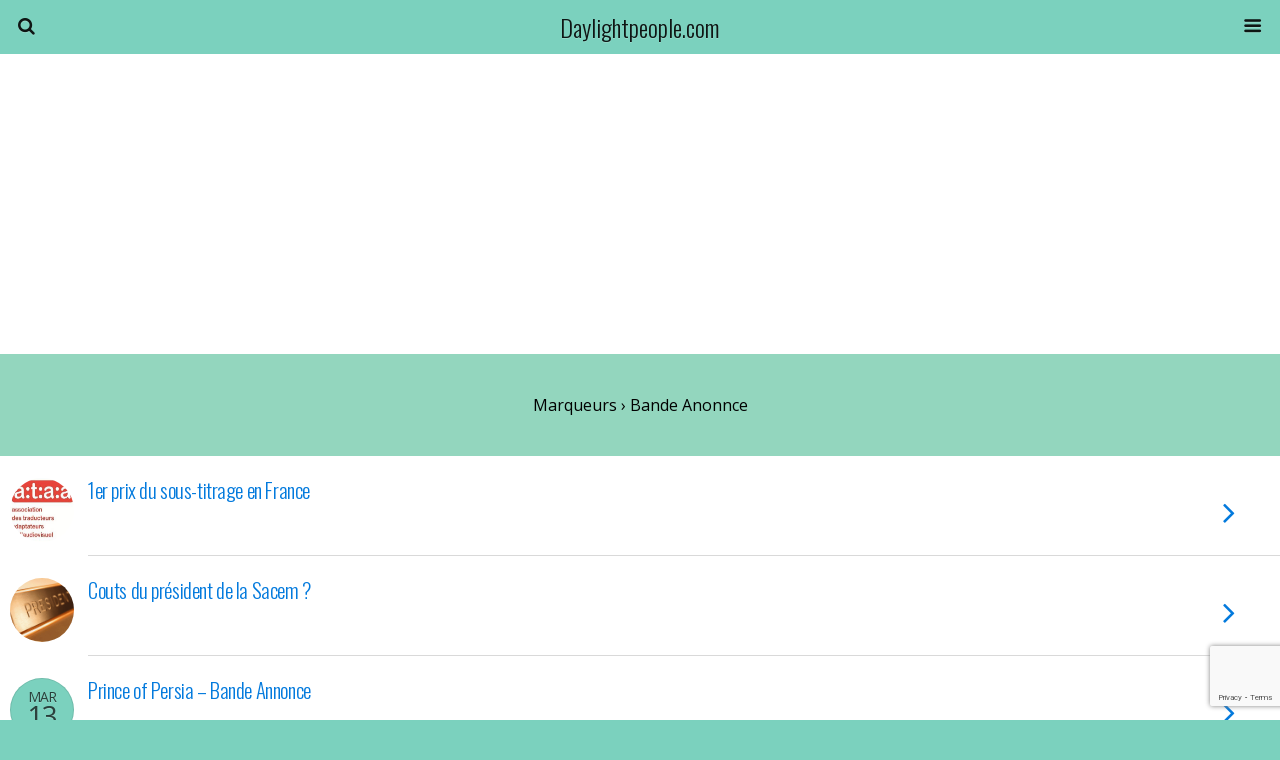

--- FILE ---
content_type: text/html; charset=UTF-8
request_url: https://www.daylightpeople.com/tag/bande-anonnce/
body_size: 10970
content:
<!DOCTYPE html>
<html lang="fr-FR">
<head>
<meta charset="UTF-8">
<title>Bande Anonnce  |   Daylightpeople.com</title>
<meta name='robots' content='max-image-preview:large' />
<link rel='dns-prefetch' href='//fonts.googleapis.com' />
<link rel='dns-prefetch' href='//www.googletagmanager.com' />
<link rel='dns-prefetch' href='//pagead2.googlesyndication.com' />
<link rel="alternate" type="application/rss+xml" title="Daylightpeople.com &raquo; Flux de l’étiquette Bande Anonnce" href="https://www.daylightpeople.com/tag/bande-anonnce/feed/" />
<style id='wp-img-auto-sizes-contain-inline-css' type='text/css'>
img:is([sizes=auto i],[sizes^="auto," i]){contain-intrinsic-size:3000px 1500px}
/*# sourceURL=wp-img-auto-sizes-contain-inline-css */
</style>
<link rel='stylesheet' id='foundation_google_fonts-css' href='//fonts.googleapis.com/css?family=Oswald%3A300%2C700%7COpen+Sans%3A400%2C700%2C400italic%2C700italic&#038;ver=07078a97d66756f213dbca3e379bf084' type='text/css' media='' />
<style id='foundation_google_fonts-inline-css' type='text/css'>
.heading-font{
font-family: 'Oswald', sans-serif;
}
.body-font{
font-family: 'Open Sans', sans-serif;
}
/*# sourceURL=foundation_google_fonts-inline-css */
</style>
<!-- <link rel='stylesheet' id='foundation-framework-style-css' href='https://www.daylightpeople.com/wp-content/plugins/wptouch/themes/foundation/default/style.css?ver=5128bcacc82051228058446bcf6eb7f6' type='text/css' media='all' /> -->
<link rel="stylesheet" type="text/css" href="//www.daylightpeople.com/wp-content/cache/wpfc-minified/2allzrfu/fd1cb.css" media="all"/>
<style id='wp-emoji-styles-inline-css' type='text/css'>
img.wp-smiley, img.emoji {
display: inline !important;
border: none !important;
box-shadow: none !important;
height: 1em !important;
width: 1em !important;
margin: 0 0.07em !important;
vertical-align: -0.1em !important;
background: none !important;
padding: 0 !important;
}
/*# sourceURL=wp-emoji-styles-inline-css */
</style>
<!-- <link rel='stylesheet' id='wp-block-library-css' href='https://www.daylightpeople.com/wp-includes/css/dist/block-library/style.min.css?ver=6.9' type='text/css' media='all' /> -->
<link rel="stylesheet" type="text/css" href="//www.daylightpeople.com/wp-content/cache/wpfc-minified/7j4dyp7l/fd03a.css" media="all"/>
<style id='classic-theme-styles-inline-css' type='text/css'>
/*! This file is auto-generated */
.wp-block-button__link{color:#fff;background-color:#32373c;border-radius:9999px;box-shadow:none;text-decoration:none;padding:calc(.667em + 2px) calc(1.333em + 2px);font-size:1.125em}.wp-block-file__button{background:#32373c;color:#fff;text-decoration:none}
/*# sourceURL=/wp-includes/css/classic-themes.min.css */
</style>
<style id='global-styles-inline-css' type='text/css'>
:root{--wp--preset--aspect-ratio--square: 1;--wp--preset--aspect-ratio--4-3: 4/3;--wp--preset--aspect-ratio--3-4: 3/4;--wp--preset--aspect-ratio--3-2: 3/2;--wp--preset--aspect-ratio--2-3: 2/3;--wp--preset--aspect-ratio--16-9: 16/9;--wp--preset--aspect-ratio--9-16: 9/16;--wp--preset--color--black: #000000;--wp--preset--color--cyan-bluish-gray: #abb8c3;--wp--preset--color--white: #ffffff;--wp--preset--color--pale-pink: #f78da7;--wp--preset--color--vivid-red: #cf2e2e;--wp--preset--color--luminous-vivid-orange: #ff6900;--wp--preset--color--luminous-vivid-amber: #fcb900;--wp--preset--color--light-green-cyan: #7bdcb5;--wp--preset--color--vivid-green-cyan: #00d084;--wp--preset--color--pale-cyan-blue: #8ed1fc;--wp--preset--color--vivid-cyan-blue: #0693e3;--wp--preset--color--vivid-purple: #9b51e0;--wp--preset--gradient--vivid-cyan-blue-to-vivid-purple: linear-gradient(135deg,rgb(6,147,227) 0%,rgb(155,81,224) 100%);--wp--preset--gradient--light-green-cyan-to-vivid-green-cyan: linear-gradient(135deg,rgb(122,220,180) 0%,rgb(0,208,130) 100%);--wp--preset--gradient--luminous-vivid-amber-to-luminous-vivid-orange: linear-gradient(135deg,rgb(252,185,0) 0%,rgb(255,105,0) 100%);--wp--preset--gradient--luminous-vivid-orange-to-vivid-red: linear-gradient(135deg,rgb(255,105,0) 0%,rgb(207,46,46) 100%);--wp--preset--gradient--very-light-gray-to-cyan-bluish-gray: linear-gradient(135deg,rgb(238,238,238) 0%,rgb(169,184,195) 100%);--wp--preset--gradient--cool-to-warm-spectrum: linear-gradient(135deg,rgb(74,234,220) 0%,rgb(151,120,209) 20%,rgb(207,42,186) 40%,rgb(238,44,130) 60%,rgb(251,105,98) 80%,rgb(254,248,76) 100%);--wp--preset--gradient--blush-light-purple: linear-gradient(135deg,rgb(255,206,236) 0%,rgb(152,150,240) 100%);--wp--preset--gradient--blush-bordeaux: linear-gradient(135deg,rgb(254,205,165) 0%,rgb(254,45,45) 50%,rgb(107,0,62) 100%);--wp--preset--gradient--luminous-dusk: linear-gradient(135deg,rgb(255,203,112) 0%,rgb(199,81,192) 50%,rgb(65,88,208) 100%);--wp--preset--gradient--pale-ocean: linear-gradient(135deg,rgb(255,245,203) 0%,rgb(182,227,212) 50%,rgb(51,167,181) 100%);--wp--preset--gradient--electric-grass: linear-gradient(135deg,rgb(202,248,128) 0%,rgb(113,206,126) 100%);--wp--preset--gradient--midnight: linear-gradient(135deg,rgb(2,3,129) 0%,rgb(40,116,252) 100%);--wp--preset--font-size--small: 13px;--wp--preset--font-size--medium: 20px;--wp--preset--font-size--large: 36px;--wp--preset--font-size--x-large: 42px;--wp--preset--spacing--20: 0.44rem;--wp--preset--spacing--30: 0.67rem;--wp--preset--spacing--40: 1rem;--wp--preset--spacing--50: 1.5rem;--wp--preset--spacing--60: 2.25rem;--wp--preset--spacing--70: 3.38rem;--wp--preset--spacing--80: 5.06rem;--wp--preset--shadow--natural: 6px 6px 9px rgba(0, 0, 0, 0.2);--wp--preset--shadow--deep: 12px 12px 50px rgba(0, 0, 0, 0.4);--wp--preset--shadow--sharp: 6px 6px 0px rgba(0, 0, 0, 0.2);--wp--preset--shadow--outlined: 6px 6px 0px -3px rgb(255, 255, 255), 6px 6px rgb(0, 0, 0);--wp--preset--shadow--crisp: 6px 6px 0px rgb(0, 0, 0);}:root :where(.is-layout-flow) > :first-child{margin-block-start: 0;}:root :where(.is-layout-flow) > :last-child{margin-block-end: 0;}:root :where(.is-layout-flow) > *{margin-block-start: 24px;margin-block-end: 0;}:root :where(.is-layout-constrained) > :first-child{margin-block-start: 0;}:root :where(.is-layout-constrained) > :last-child{margin-block-end: 0;}:root :where(.is-layout-constrained) > *{margin-block-start: 24px;margin-block-end: 0;}:root :where(.is-layout-flex){gap: 24px;}:root :where(.is-layout-grid){gap: 24px;}body .is-layout-flex{display: flex;}.is-layout-flex{flex-wrap: wrap;align-items: center;}.is-layout-flex > :is(*, div){margin: 0;}body .is-layout-grid{display: grid;}.is-layout-grid > :is(*, div){margin: 0;}.has-black-color{color: var(--wp--preset--color--black) !important;}.has-cyan-bluish-gray-color{color: var(--wp--preset--color--cyan-bluish-gray) !important;}.has-white-color{color: var(--wp--preset--color--white) !important;}.has-pale-pink-color{color: var(--wp--preset--color--pale-pink) !important;}.has-vivid-red-color{color: var(--wp--preset--color--vivid-red) !important;}.has-luminous-vivid-orange-color{color: var(--wp--preset--color--luminous-vivid-orange) !important;}.has-luminous-vivid-amber-color{color: var(--wp--preset--color--luminous-vivid-amber) !important;}.has-light-green-cyan-color{color: var(--wp--preset--color--light-green-cyan) !important;}.has-vivid-green-cyan-color{color: var(--wp--preset--color--vivid-green-cyan) !important;}.has-pale-cyan-blue-color{color: var(--wp--preset--color--pale-cyan-blue) !important;}.has-vivid-cyan-blue-color{color: var(--wp--preset--color--vivid-cyan-blue) !important;}.has-vivid-purple-color{color: var(--wp--preset--color--vivid-purple) !important;}.has-black-background-color{background-color: var(--wp--preset--color--black) !important;}.has-cyan-bluish-gray-background-color{background-color: var(--wp--preset--color--cyan-bluish-gray) !important;}.has-white-background-color{background-color: var(--wp--preset--color--white) !important;}.has-pale-pink-background-color{background-color: var(--wp--preset--color--pale-pink) !important;}.has-vivid-red-background-color{background-color: var(--wp--preset--color--vivid-red) !important;}.has-luminous-vivid-orange-background-color{background-color: var(--wp--preset--color--luminous-vivid-orange) !important;}.has-luminous-vivid-amber-background-color{background-color: var(--wp--preset--color--luminous-vivid-amber) !important;}.has-light-green-cyan-background-color{background-color: var(--wp--preset--color--light-green-cyan) !important;}.has-vivid-green-cyan-background-color{background-color: var(--wp--preset--color--vivid-green-cyan) !important;}.has-pale-cyan-blue-background-color{background-color: var(--wp--preset--color--pale-cyan-blue) !important;}.has-vivid-cyan-blue-background-color{background-color: var(--wp--preset--color--vivid-cyan-blue) !important;}.has-vivid-purple-background-color{background-color: var(--wp--preset--color--vivid-purple) !important;}.has-black-border-color{border-color: var(--wp--preset--color--black) !important;}.has-cyan-bluish-gray-border-color{border-color: var(--wp--preset--color--cyan-bluish-gray) !important;}.has-white-border-color{border-color: var(--wp--preset--color--white) !important;}.has-pale-pink-border-color{border-color: var(--wp--preset--color--pale-pink) !important;}.has-vivid-red-border-color{border-color: var(--wp--preset--color--vivid-red) !important;}.has-luminous-vivid-orange-border-color{border-color: var(--wp--preset--color--luminous-vivid-orange) !important;}.has-luminous-vivid-amber-border-color{border-color: var(--wp--preset--color--luminous-vivid-amber) !important;}.has-light-green-cyan-border-color{border-color: var(--wp--preset--color--light-green-cyan) !important;}.has-vivid-green-cyan-border-color{border-color: var(--wp--preset--color--vivid-green-cyan) !important;}.has-pale-cyan-blue-border-color{border-color: var(--wp--preset--color--pale-cyan-blue) !important;}.has-vivid-cyan-blue-border-color{border-color: var(--wp--preset--color--vivid-cyan-blue) !important;}.has-vivid-purple-border-color{border-color: var(--wp--preset--color--vivid-purple) !important;}.has-vivid-cyan-blue-to-vivid-purple-gradient-background{background: var(--wp--preset--gradient--vivid-cyan-blue-to-vivid-purple) !important;}.has-light-green-cyan-to-vivid-green-cyan-gradient-background{background: var(--wp--preset--gradient--light-green-cyan-to-vivid-green-cyan) !important;}.has-luminous-vivid-amber-to-luminous-vivid-orange-gradient-background{background: var(--wp--preset--gradient--luminous-vivid-amber-to-luminous-vivid-orange) !important;}.has-luminous-vivid-orange-to-vivid-red-gradient-background{background: var(--wp--preset--gradient--luminous-vivid-orange-to-vivid-red) !important;}.has-very-light-gray-to-cyan-bluish-gray-gradient-background{background: var(--wp--preset--gradient--very-light-gray-to-cyan-bluish-gray) !important;}.has-cool-to-warm-spectrum-gradient-background{background: var(--wp--preset--gradient--cool-to-warm-spectrum) !important;}.has-blush-light-purple-gradient-background{background: var(--wp--preset--gradient--blush-light-purple) !important;}.has-blush-bordeaux-gradient-background{background: var(--wp--preset--gradient--blush-bordeaux) !important;}.has-luminous-dusk-gradient-background{background: var(--wp--preset--gradient--luminous-dusk) !important;}.has-pale-ocean-gradient-background{background: var(--wp--preset--gradient--pale-ocean) !important;}.has-electric-grass-gradient-background{background: var(--wp--preset--gradient--electric-grass) !important;}.has-midnight-gradient-background{background: var(--wp--preset--gradient--midnight) !important;}.has-small-font-size{font-size: var(--wp--preset--font-size--small) !important;}.has-medium-font-size{font-size: var(--wp--preset--font-size--medium) !important;}.has-large-font-size{font-size: var(--wp--preset--font-size--large) !important;}.has-x-large-font-size{font-size: var(--wp--preset--font-size--x-large) !important;}
:root :where(.wp-block-pullquote){font-size: 1.5em;line-height: 1.6;}
/*# sourceURL=global-styles-inline-css */
</style>
<!-- <link rel='stylesheet' id='ayvpp-style-css' href='https://www.daylightpeople.com/wp-content/plugins//automatic-video-posts/css/style.css?ver=4.0' type='text/css' media='all' /> -->
<!-- <link rel='stylesheet' id='contact-form-7-css' href='https://www.daylightpeople.com/wp-content/plugins/contact-form-7/includes/css/styles.css?ver=6.1.4' type='text/css' media='all' /> -->
<!-- <link rel='stylesheet' id='wpos-slick-style-css' href='https://www.daylightpeople.com/wp-content/plugins/wp-responsive-recent-post-slider/assets/css/slick.css?ver=3.7.1' type='text/css' media='all' /> -->
<!-- <link rel='stylesheet' id='wppsac-public-style-css' href='https://www.daylightpeople.com/wp-content/plugins/wp-responsive-recent-post-slider/assets/css/recent-post-style.css?ver=3.7.1' type='text/css' media='all' /> -->
<!-- <link rel='stylesheet' id='wptouch-theme-css-css' href='https://www.daylightpeople.com/wp-content/plugins/wptouch/themes/bauhaus/default/style.css?ver=5128bcacc82051228058446bcf6eb7f6' type='text/css' media='all' /> -->
<!-- <link rel='stylesheet' id='taxopress-frontend-css-css' href='https://www.daylightpeople.com/wp-content/plugins/simple-tags/assets/frontend/css/frontend.css?ver=3.42.0' type='text/css' media='all' /> -->
<link rel="stylesheet" type="text/css" href="//www.daylightpeople.com/wp-content/cache/wpfc-minified/8w4hi360/fd1cb.css" media="all"/>
<script type="text/javascript" src="https://www.daylightpeople.com/wp-includes/js/jquery/jquery.min.js?ver=3.7.1" id="jquery-core-js"></script>
<script type="text/javascript" src="https://www.daylightpeople.com/wp-includes/js/jquery/jquery-migrate.min.js?ver=3.4.1" id="jquery-migrate-js"></script>
<script type="text/javascript" src="https://www.daylightpeople.com/wp-content/plugins/simple-tags/assets/frontend/js/frontend.js?ver=3.42.0" id="taxopress-frontend-js-js"></script>
<link rel="https://api.w.org/" href="https://www.daylightpeople.com/wp-json/" /><link rel="alternate" title="JSON" type="application/json" href="https://www.daylightpeople.com/wp-json/wp/v2/tags/33" /><link rel="EditURI" type="application/rsd+xml" title="RSD" href="https://www.daylightpeople.com/xmlrpc.php?rsd" />
<meta name="generator" content="WordPress 6.9" />
<meta name="generator" content="Site Kit by Google 1.168.0" /><style data-context="foundation-flickity-css">/*! Flickity v2.0.2
http://flickity.metafizzy.co
---------------------------------------------- */.flickity-enabled{position:relative}.flickity-enabled:focus{outline:0}.flickity-viewport{overflow:hidden;position:relative;height:100%}.flickity-slider{position:absolute;width:100%;height:100%}.flickity-enabled.is-draggable{-webkit-tap-highlight-color:transparent;tap-highlight-color:transparent;-webkit-user-select:none;-moz-user-select:none;-ms-user-select:none;user-select:none}.flickity-enabled.is-draggable .flickity-viewport{cursor:move;cursor:-webkit-grab;cursor:grab}.flickity-enabled.is-draggable .flickity-viewport.is-pointer-down{cursor:-webkit-grabbing;cursor:grabbing}.flickity-prev-next-button{position:absolute;top:50%;width:44px;height:44px;border:none;border-radius:50%;background:#fff;background:hsla(0,0%,100%,.75);cursor:pointer;-webkit-transform:translateY(-50%);transform:translateY(-50%)}.flickity-prev-next-button:hover{background:#fff}.flickity-prev-next-button:focus{outline:0;box-shadow:0 0 0 5px #09f}.flickity-prev-next-button:active{opacity:.6}.flickity-prev-next-button.previous{left:10px}.flickity-prev-next-button.next{right:10px}.flickity-rtl .flickity-prev-next-button.previous{left:auto;right:10px}.flickity-rtl .flickity-prev-next-button.next{right:auto;left:10px}.flickity-prev-next-button:disabled{opacity:.3;cursor:auto}.flickity-prev-next-button svg{position:absolute;left:20%;top:20%;width:60%;height:60%}.flickity-prev-next-button .arrow{fill:#333}.flickity-page-dots{position:absolute;width:100%;bottom:-25px;padding:0;margin:0;list-style:none;text-align:center;line-height:1}.flickity-rtl .flickity-page-dots{direction:rtl}.flickity-page-dots .dot{display:inline-block;width:10px;height:10px;margin:0 8px;background:#333;border-radius:50%;opacity:.25;cursor:pointer}.flickity-page-dots .dot.is-selected{opacity:1}</style>
<!-- Balises Meta Google AdSense ajoutées par Site Kit -->
<meta name="google-adsense-platform-account" content="ca-host-pub-2644536267352236">
<meta name="google-adsense-platform-domain" content="sitekit.withgoogle.com">
<!-- Fin des balises Meta End Google AdSense ajoutées par Site Kit -->
<meta name="generator" content="Elementor 3.34.1; features: additional_custom_breakpoints; settings: css_print_method-external, google_font-enabled, font_display-auto">
<style type="text/css">a.st_tag, a.internal_tag, .st_tag, .internal_tag { text-decoration: underline !important; }</style><style data-context="foundation-wptouch-icons-css">[class*=" icon-"]:before,[class*=" wptouch-icon-"]:before,[class^=icon-]:before,[class^=wptouch-icon-]:before{font-family:wptouch-icons;font-style:normal;font-weight:400;speak:none;display:inline-block;text-decoration:inherit;width:1em;margin-right:.2em;text-align:center;font-variant:normal;text-transform:none;line-height:1em;margin-left:.2em}.icon-arrow-left:before,.wptouch-icon-arrow-left:before{content:'\e800'}.icon-caret-down:before,.wptouch-icon-caret-down:before{content:'\e801'}.icon-arrow-combo:before,.wptouch-icon-arrow-combo:before{content:'\e802'}.icon-yelp:before,.wptouch-icon-yelp:before{content:'\e803'}.icon-key:before,.wptouch-icon-key:before{content:'\e804'}.icon-left-open-big:before,.wptouch-icon-left-open-big:before{content:'\e805'}.icon-user:before,.wptouch-icon-user:before{content:'\e806'}.icon-signin:before,.wptouch-icon-signin:before{content:'\e807'}.icon-signout:before,.wptouch-icon-signout:before{content:'\e808'}.icon-search:before,.wptouch-icon-search:before{content:'\e809'}.icon-reorder:before,.wptouch-icon-reorder:before{content:'\e80a'}.icon-basket:before,.wptouch-icon-basket:before{content:'\e80b'}.icon-angle-right:before,.wptouch-icon-angle-right:before{content:'\e80c'}.icon-angle-left:before,.wptouch-icon-angle-left:before{content:'\e80d'}.icon-chevron-up:before,.wptouch-icon-chevron-up:before{content:'\e80e'}.icon-chevron-down:before,.wptouch-icon-chevron-down:before{content:'\e80f'}.icon-chevron-left:before,.wptouch-icon-chevron-left:before{content:'\e810'}.icon-chevron-right:before,.wptouch-icon-chevron-right:before{content:'\e811'}.icon-comment:before,.wptouch-icon-comment:before{content:'\e812'}.icon-comments:before,.wptouch-icon-comments:before{content:'\e813'}.icon-circle-arrow-left:before,.wptouch-icon-circle-arrow-left:before{content:'\e814'}.icon-circle-arrow-right:before,.wptouch-icon-circle-arrow-right:before{content:'\e815'}.icon-pencil:before,.wptouch-icon-pencil:before{content:'\e816'}.icon-reply:before,.wptouch-icon-reply:before{content:'\e817'}.icon-envelope-alt:before,.wptouch-icon-envelope-alt:before{content:'\e818'}.icon-list-ul:before,.wptouch-icon-list-ul:before{content:'\e819'}.icon-tags:before,.wptouch-icon-tags:before{content:'\e81a'}.icon-twitter:before,.wptouch-icon-twitter:before{content:'\e81b'}.icon-reddit:before,.wptouch-icon-reddit-alien:before{content:'\f281'}.icon-google-plus:before,.wptouch-icon-google-plus:before{content:'\e81c'}.icon-google-plus-sign:before,.wptouch-icon-google-plus-sign:before{content:'\e81d'}.icon-facebook:before,.wptouch-icon-facebook:before{content:'\e81e'}.icon-facebook-sign:before,.wptouch-icon-facebook-sign:before{content:'\e81f'}.icon-instagram:before,.wptouch-icon-instagram:before{content:'\e820'}.icon-tumblr:before,.wptouch-icon-tumblr:before{content:'\e821'}.icon-pinterest:before,.wptouch-icon-pinterest:before{content:'\e822'}.icon-pinterest-sign:before,.wptouch-icon-pinterest-sign:before{content:'\e823'}.icon-vine:before,.wptouch-icon-vine:before{content:'\e824'}.icon-book-open:before,.wptouch-icon-book-open:before{content:'\e825'}.icon-youtube:before,.wptouch-icon-youtube:before{content:'\e826'}.icon-linkedin-sign:before,.wptouch-icon-linkedin-sign:before{content:'\e827'}.icon-plus:before,.wptouch-icon-plus:before{content:'\e828'}.icon-rss-sign:before,.wptouch-icon-rss-sign:before{content:'\e829'}.icon-time:before,.wptouch-icon-time:before{content:'\e82a'}.icon-camera-retro:before,.wptouch-icon-camera-retro:before{content:'\e82b'}.icon-play:before,.wptouch-icon-play:before{content:'\e82c'}.icon-filter:before,.wptouch-icon-filter:before{content:'\e82d'}.icon-minus:before,.wptouch-icon-minus:before{content:'\e82e'}.icon-ok-sign:before,.wptouch-icon-ok-sign:before{content:'\e82f'}.icon-layout-tiles:before,.wptouch-icon-layout-tiles:before{content:'\e830'}.icon-layout-list:before,.wptouch-icon-layout-list:before{content:'\e831'}.icon-resize-full:before,.wptouch-icon-resize-full:before{content:'\e832'}.icon-cancel:before,.wptouch-icon-cancel:before{content:'\e833'}.icon-cancel-circled:before,.wptouch-icon-cancel-circled:before{content:'\e834'}.icon-star:before,.wptouch-icon-star:before{content:'\e835'}.icon-remove-sign:before,.wptouch-icon-remove-sign:before{content:'\e836'}.icon-map-marker:before,.wptouch-icon-map-marker:before{content:'\e837'}.icon-cloud:before,.wptouch-icon-cloud:before{content:'\e838'}.icon-cloud-download:before,.wptouch-icon-cloud-download:before{content:'\e839'}.icon-info-sign:before,.wptouch-icon-info-sign:before{content:'\e83a'}.icon-copy:before,.wptouch-icon-copy:before{content:'\e83b'}.icon-download:before,.wptouch-icon-download:before{content:'\e83c'}.icon-external-link:before,.wptouch-icon-external-link:before{content:'\e83d'}.icon-warning-sign:before,.wptouch-icon-warning-sign:before{content:'\e83e'}.icon-compass:before,.wptouch-icon-compass:before{content:'\e83f'}.icon-trash:before,.wptouch-icon-trash:before{content:'\e840'}.icon-th:before,.wptouch-icon-th:before{content:'\e841'}.icon-menu:before,.wptouch-icon-menu:before{content:'\e842'}.icon-double-angle-up:before,.wptouch-icon-double-angle-up:before{content:'\e843'}.icon-arrow-down:before,.wptouch-icon-arrow-down:before{content:'\e844'}.icon-caret-right:before,.wptouch-icon-caret-right:before{content:'\e845'}.icon-caret-left:before,.wptouch-icon-caret-left:before{content:'\e846'}.icon-caret-up:before,.wptouch-icon-caret-up:before{content:'\e847'}.icon-vimeo:before,.wptouch-icon-vimeo:before{content:'\e848'}.icon-phone:before,.wptouch-icon-phone:before{content:'\e849'}.icon-angle-up:before,.wptouch-icon-angle-up:before{content:'\e84a'}.icon-angle-down:before,.wptouch-icon-angle-down:before{content:'\e84b'}.icon-refresh:before,.wptouch-icon-refresh:before{content:'\e84c'}.icon-info:before,.wptouch-icon-info:before{content:'\e84d'}.icon-chat:before,.wptouch-icon-chat:before{content:'\e84e'}.icon-check:before,.wptouch-icon-check:before{content:'\e84f'}</style>			<style>
.e-con.e-parent:nth-of-type(n+4):not(.e-lazyloaded):not(.e-no-lazyload),
.e-con.e-parent:nth-of-type(n+4):not(.e-lazyloaded):not(.e-no-lazyload) * {
background-image: none !important;
}
@media screen and (max-height: 1024px) {
.e-con.e-parent:nth-of-type(n+3):not(.e-lazyloaded):not(.e-no-lazyload),
.e-con.e-parent:nth-of-type(n+3):not(.e-lazyloaded):not(.e-no-lazyload) * {
background-image: none !important;
}
}
@media screen and (max-height: 640px) {
.e-con.e-parent:nth-of-type(n+2):not(.e-lazyloaded):not(.e-no-lazyload),
.e-con.e-parent:nth-of-type(n+2):not(.e-lazyloaded):not(.e-no-lazyload) * {
background-image: none !important;
}
}
</style>
<!-- Extrait Google AdSense ajouté par Site Kit -->
<script type="text/javascript" async="async" src="https://pagead2.googlesyndication.com/pagead/js/adsbygoogle.js?client=ca-pub-6800876760274648&amp;host=ca-host-pub-2644536267352236" crossorigin="anonymous"></script>
<!-- End Google AdSense snippet added by Site Kit -->
<link rel="canonical" href="https://www.daylightpeople.com/tag/bande-anonnce/" />
<meta name="twitter:image" content="https://www.daylightpeople.com/wp-content/uploads/2012/03/ataa.jpg" /><meta name="twitter:card" content="summary" /><meta name="twitter:domain" content="Daylightpeople.com" /><meta name="twitter:title" content="Bande Anonnce" /><meta property="og:image" content="https://www.daylightpeople.com/wp-content/uploads/2012/03/ataa.jpg" /><meta property="og:site_name" content="Daylightpeople.com" /><meta property="og:url" content="https://www.daylightpeople.com/tag/bande-anonnce/" /><meta property="og:type" content="object" /><meta property="og:title" content="Bande Anonnce" /><meta name="title" content="Bande Anonnce" /><!--WPMS Google Analytics universal tracking js code - https://wordpress.org/plugins/wp-meta-seo/ -->
<script>
(function (i, s, o, g, r, a, m) {
i['GoogleAnalyticsObject'] = r;
i[r] = i[r] || function () {
(i[r].q = i[r].q || []).push(arguments)
}, i[r].l = 1 * new Date();
a = s.createElement(o),
m = s.getElementsByTagName(o)[0];
a.async = 1;
a.src = g;
m.parentNode.insertBefore(a, m)
})(window, document, 'script', '//www.google-analytics.com/analytics.js', 'ga');
ga('create', 'UA-2316472-19', 'auto');
ga('send', 'pageview');
</script>
<!--End WPMS Google Analytics universal tracking js code-->                                                                                        <style>.ios7.web-app-mode.has-fixed header{ background-color: rgba(123,209,190,.88);}</style><meta name="viewport" content="initial-scale=1.0, maximum-scale=3.0, user-scalable=no, width=device-width" /><link rel="apple-touch-icon-precomposed" href="https://www.daylightpeople.com/wp-content/plugins/wptouch/admin/images/default-bookmark.png" />
<!-- Foundation Styles -->
<style type='text/css'>
.wptouch-menu .menu-tree a,.wptouch-menu .menu-tree span{color:rgba(0,0,0,.65);text-shadow:rgba(255,255,255,.3) 0 1px 0}.wptouch-menu .menu-tree&gt;li{border-bottom:1px solid rgba(0,0,0,.08);border-top:1px solid rgba(255,255,255,.1)}.menu-tree li{clear:both;position:relative;line-height:100%}.wptouch-menu ul ul{display:none}.menu-tree li span{-webkit-transition-duration:.3s;-o-transition-duration:.3s;transition-duration:.3s;display:block;-webkit-box-shadow:inset rgba(0,0,0,.15) 1px 0 0;box-shadow:inset rgba(0,0,0,.15) 1px 0 0;border-left:1px solid rgba(255,255,255,.1);padding:15px;float:right}.menu-tree li span.toggle{-webkit-box-shadow:inset rgba(0,0,0,.2) 0 4px 4px;box-shadow:inset rgba(0,0,0,.2) 0 4px 4px;border:none}.menu-tree li span:before{font-family:wptouch-icons;content:"\e80f"}.menu-tree li span.toggle:before{content:"\e80e";font-weight:400;font-style:normal}ul.menu-tree ul span,ul.menu-tree.no-parent-links span{border:none;-webkit-box-shadow:none;box-shadow:none}.menu-tree li a{display:block;-o-text-overflow:ellipsis;-ms-text-overflow:ellipsis;text-overflow:ellipsis;white-space:nowrap;overflow:hidden;padding-top:15px;padding-bottom:15px;padding-right:32px}.menu-tree li img{width:26px;height:26px;position:relative;float:left;padding-right:6px;top:8px;padding-left:6px}.menu-tree&gt;.open-tree{background:rgba(0,0,0,.03);-webkit-box-shadow:inset rgba(0,0,0,.25) 0 0 4px;box-shadow:inset rgba(0,0,0,.25) 0 0 4px;border-top-color:rgba(0,0,0,.2);margin-top:-1px;padding-top:1px}.menu-tree li.no-icon{padding-left:10px}.menu-tree ul li{border-style:none!important;clear:both;padding-left:15px}.rtl .menu-tree li span{-webkit-transition-duration:.3s;-o-transition-duration:.3s;transition-duration:.3s;float:left;-webkit-box-shadow:inset rgba(0,0,0,.15) -1px 0 0;box-shadow:inset rgba(0,0,0,.15) -1px 0 0;border-right:1px solid rgba(255,255,255,.1);border-left:none}.rtl .menu-tree li span.toggle{-webkit-box-shadow:inset rgba(0,0,0,.2) 0 4px 4px;box-shadow:inset rgba(0,0,0,.2) 0 4px 4px;border:none}.rtl .menu-tree li.menu-item img{float:right}.rtl .menu-tree li.menu-item a{padding-left:32px;padding-right:0}.rtl .menu-tree li.no-icon{padding-right:10px}.rtl .menu-tree ul li{padding-left:0;padding-right:15px}.dark-header .wptouch-menu .menu-tree a,.dark-header .wptouch-menu .menu-tree span{color:rgba(255,255,255,.9);text-shadow:rgba(0,0,0,.3) 0 -1px 0}.dark-header .wptouch-menu .menu-tree span:before{color:rgba(255,255,255,.9);text-shadow:rgba(0,0,0,.5) 0 -1px 0}.dark-header .wptouch-menu .menu-tree&gt;li.menu-item{border-bottom:1px solid rgba(0,0,0,.12);border-top:1px solid rgba(255,255,255,.06)}</style>
<meta name="theme-color" content="#7bd1be">			</head>
<body data-rsssl=1 class="archive tag tag-bande-anonnce tag-33 wp-theme-morenews light-body light-header light-post-head css-videos body-font android ios7 theme-bauhaus circles drop-down list-view fonts-oswald_opensans elementor-default elementor-kit-25877">
<div class="pushit pushit-right">
<div id="menu" class="wptouch-menu show-hide-menu">
<ul class="menu-tree parent-links"><li class="menu-item no-icon"><a href="https://www.daylightpeople.com/404-error-content-does-not-exist-anymore/" class="title">404 Error, content does not exist anymore</a></li><li class="menu-item no-icon"><a href="https://www.daylightpeople.com/cgu/" class="title">CGU</a></li><li class="menu-item no-icon"><a href="https://www.daylightpeople.com/home/" class="title">daylightpeople.com</a></li><li class="menu-item no-icon"><a href="https://www.daylightpeople.com/actualite-professionnel-cinematographique/" class="title">l'actualité professionnel cinématographique</a></li><li class="menu-item no-icon"><a href="https://www.daylightpeople.com/newsletter/" class="title">Newsletter</a></li><li class="menu-item no-icon"><a href="https://www.daylightpeople.com/outils/" class="title">Outils</a><ul><li class="menu-item no-icon"><a href="https://www.daylightpeople.com/outils/base-de-donnees-cinema/" class="title">Base de Données Cinéma</a></li><li class="menu-item no-icon"><a href="https://www.daylightpeople.com/outils/convention-collective-nationale-des-acteurs/" class="title">Convention collective nationale des acteurs</a></li></ul></li><li class="menu-item no-icon"><a href="https://www.daylightpeople.com/partenaires/" class="title">Partenaires</a></li><li class="menu-item no-icon"><a href="https://www.daylightpeople.com/liens/" class="title">Liens</a></li><li class="menu-item no-icon"><a href="https://www.daylightpeople.com/actors-studio-video/" class="title">Actors Studio Video</a></li>
</div>
</div>
<div class="page-wrapper">
<!-- Back Button for Web-App Mode -->
<div class="wptouch-icon-arrow-left back-button tappable"><!-- css-button --></div>
<header id="header-title-logo">
<div id="search-toggle" class="search-toggle tappable search-left" role="button"><!--icon-search--></div>
<a href="https://www.daylightpeople.com" class="header-center tappable">
<div class="heading-font site-title">Daylightpeople.com</div>
</a>
<div id="menu-toggle" class="menu-btn tappable show-hide-toggle menu-right" data-effect-target="menu" data-menu-target="menu" role="button"><!--icon-reorder--></div>
</header>
<div id="search-dropper">
<div id="wptouch-search-inner">
<form method="get" id="searchform" action="https://www.daylightpeople.com/">
<input type="text" name="s" id="search-text" placeholder="Rechercher dans ce site Web&hellip;" />
<input name="submit" type="submit" id="search-submit" value="Rechercher" class="button-dark" />
</form>
</div>
</div>
<div class="content-wrap">
<div class="post-page-head-area bauhaus">
<div class="archive-text">Marqueurs &rsaquo;  Bande Anonnce</div>		</div>
<div id="content">
<div class="post section post-1406 post-name-1er-prix-du-sous-titrage-en-france post-author-82 not-single not-page has-thumbnail show-thumbs">
<!-- post loop -->
<a href="https://www.daylightpeople.com/actualite/1er-prix-du-sous-titrage-en-france/" class="loop-link tappable clearfix ">
<img src="https://www.daylightpeople.com/wp-content/uploads/2012/03/ataa.jpg" alt="thumbnail" class="post-thumbnail wp-post-image" />
<h2 class="post-title heading-font">1er prix du sous-titrage en France</h2>
<i class="arrow wptouch-icon-angle-right"></i>
<span class="bottom-border"><!--css border--></span>
</a>
</div> <!-- post classes -->
<div class="post section post-804 post-name-couts-du-president-de-la-sacem post-author-82 not-single not-page has-thumbnail show-thumbs">
<!-- post loop -->
<a href="https://www.daylightpeople.com/droit-des-acteurs/couts-du-president-de-la-sacem/" class="loop-link tappable clearfix ">
<img src="https://www.daylightpeople.com/wp-content/uploads/2011/11/president-150x150.gif" alt="thumbnail" class="post-thumbnail wp-post-image" />
<h2 class="post-title heading-font">Couts du président de la Sacem ?</h2>
<i class="arrow wptouch-icon-angle-right"></i>
<span class="bottom-border"><!--css border--></span>
</a>
</div> <!-- post classes -->
<div class="post section post-330 post-name-prince-of-persia-%e2%80%93-bande-anonnce post-author-82 not-single not-page no-thumbnail show-thumbs">
<!-- post loop -->
<a href="https://www.daylightpeople.com/bande-annonce/prince-of-persia-%e2%80%93-bande-anonnce/" class="loop-link tappable clearfix ">
<div class="date-circle">
<span class="month">Mar</span>
<span class="day">13</span>
</div>
<h2 class="post-title heading-font">Prince of Persia – Bande Annonce</h2>
<div class="post-meta comments">
aucune réponse		</div>
<i class="arrow wptouch-icon-angle-right"></i>
<span class="bottom-border"><!--css border--></span>
</a>
</div> <!-- post classes -->
<div class="post section post-302 post-name-shrek-4-en-3d-bande-anonnce post-author-82 not-single not-page no-thumbnail show-thumbs">
<!-- post loop -->
<a href="https://www.daylightpeople.com/bande-annonce/shrek-4-en-3d-bande-anonnce/" class="loop-link tappable clearfix ">
<div class="date-circle">
<span class="month">Mar</span>
<span class="day">13</span>
</div>
<h2 class="post-title heading-font">Shrek 4 en 3D – Bande Anonnce</h2>
<div class="post-meta comments">
aucune réponse		</div>
<i class="arrow wptouch-icon-angle-right"></i>
<span class="bottom-border"><!--css border--></span>
</a>
</div> <!-- post classes -->
<div class="post section post-266 post-name-l%e2%80%99apprenti-sorcier-bande-anonnce post-author-82 not-single not-page no-thumbnail show-thumbs">
<!-- post loop -->
<a href="https://www.daylightpeople.com/bande-annonce/l%e2%80%99apprenti-sorcier-bande-anonnce/" class="loop-link tappable clearfix ">
<div class="date-circle">
<span class="month">Jan</span>
<span class="day">18</span>
</div>
<h2 class="post-title heading-font">L’apprenti sorcier &#8211; Bande Anonnce</h2>
<div class="post-meta comments">
aucune réponse		</div>
<i class="arrow wptouch-icon-angle-right"></i>
<span class="bottom-border"><!--css border--></span>
</a>
</div> <!-- post classes -->
<!-- show the load more if we have more posts/pages -->
</div><!-- #content -->
		
<!-- Add custom html / content here to be placed above the switch link -->		
<div class="footer">
<p>All content Copyright Daylightpeople.com</p><script type="speculationrules">
{"prefetch":[{"source":"document","where":{"and":[{"href_matches":"/*"},{"not":{"href_matches":["/wp-*.php","/wp-admin/*","/wp-content/uploads/*","/wp-content/*","/wp-content/plugins/*","/wp-content/plugins/wptouch/themes/bauhaus/default/*","/*\\?(.+)"]}},{"not":{"selector_matches":"a[rel~=\"nofollow\"]"}},{"not":{"selector_matches":".no-prefetch, .no-prefetch a"}}]},"eagerness":"conservative"}]}
</script>
<script>
const lazyloadRunObserver = () => {
const lazyloadBackgrounds = document.querySelectorAll( `.e-con.e-parent:not(.e-lazyloaded)` );
const lazyloadBackgroundObserver = new IntersectionObserver( ( entries ) => {
entries.forEach( ( entry ) => {
if ( entry.isIntersecting ) {
let lazyloadBackground = entry.target;
if( lazyloadBackground ) {
lazyloadBackground.classList.add( 'e-lazyloaded' );
}
lazyloadBackgroundObserver.unobserve( entry.target );
}
});
}, { rootMargin: '200px 0px 200px 0px' } );
lazyloadBackgrounds.forEach( ( lazyloadBackground ) => {
lazyloadBackgroundObserver.observe( lazyloadBackground );
} );
};
const events = [
'DOMContentLoaded',
'elementor/lazyload/observe',
];
events.forEach( ( event ) => {
document.addEventListener( event, lazyloadRunObserver );
} );
</script>
<script type="text/javascript" src="https://www.daylightpeople.com/wp-content/plugins/wptouch/themes/bauhaus/default/bauhaus.min.js?ver=2.2.6" id="bauhaus-js-js"></script>
<script type="text/javascript" src="https://www.daylightpeople.com/wp-content/plugins/wptouch/themes/foundation/modules/spinjs/spin.min.js?ver=07078a97d66756f213dbca3e379bf084" id="foundation_spinjs-js"></script>
<script type="text/javascript" src="https://www.daylightpeople.com/wp-content/plugins/wptouch/themes/foundation/modules/spinjs/spin-jquery.min.js?ver=07078a97d66756f213dbca3e379bf084" id="foundation_spinjs_jquery-js"></script>
<script type="text/javascript" src="https://www.daylightpeople.com/wp-content/plugins/wptouch/themes/foundation/modules/menu/menu.min.js?ver=07078a97d66756f213dbca3e379bf084" id="foundation_menu-js"></script>
<script type="text/javascript" id="foundation_base-js-extra">
/* <![CDATA[ */
var wptouchFdn = {"ajaxLoading":"Chargement en cours\u2026","isRTL":"0"};
//# sourceURL=foundation_base-js-extra
/* ]]> */
</script>
<script type="text/javascript" src="https://www.daylightpeople.com/wp-content/plugins/wptouch/themes/foundation/modules/base/base.min.js?ver=07078a97d66756f213dbca3e379bf084" id="foundation_base-js"></script>
<script type="text/javascript" src="https://www.daylightpeople.com/wp-content/plugins/wptouch/themes/foundation/modules/base/base-public.min.js?ver=07078a97d66756f213dbca3e379bf084" id="foundation__public_base-js"></script>
<script type="text/javascript" src="https://www.daylightpeople.com/wp-content/plugins/wptouch/themes/foundation/modules/google-fonts/google-fonts.min.js?ver=07078a97d66756f213dbca3e379bf084" id="foundation_google_fonts-js"></script>
<script type="text/javascript" src="https://www.daylightpeople.com/wp-content/plugins/wptouch/themes/foundation/modules/load-more/load-more.min.js?ver=07078a97d66756f213dbca3e379bf084" id="foundation_load_more-js"></script>
<script type="text/javascript" src="https://www.daylightpeople.com/wp-content/plugins/wptouch/themes/foundation/modules/media/fitvids.min.js?ver=07078a97d66756f213dbca3e379bf084" id="foundation_media_fitvids-js"></script>
<script type="text/javascript" src="https://www.daylightpeople.com/wp-content/plugins/wptouch/themes/foundation/modules/media/media.min.js?ver=07078a97d66756f213dbca3e379bf084" id="foundation_media_handling-js"></script>
<script type="text/javascript" src="https://www.daylightpeople.com/wp-content/plugins/wptouch/themes/foundation/modules/flickity/flickity.pkgd.min.js?ver=07078a97d66756f213dbca3e379bf084" id="foundation_flickity-js"></script>
<script type="text/javascript" src="https://www.daylightpeople.com/wp-content/plugins/wptouch/themes/foundation/modules/flickity/flickity-wptouch.min.js?ver=07078a97d66756f213dbca3e379bf084" id="foundation_flickity_wptouch-js"></script>
<script type="text/javascript" src="https://www.daylightpeople.com/wp-content/plugins/wptouch/themes/foundation/modules/tappable/tappable.min.js?ver=07078a97d66756f213dbca3e379bf084" id="foundation_tappable-js"></script>
<script type="text/javascript" src="https://www.daylightpeople.com/wp-content/plugins/wptouch/themes/foundation/modules/tappable/wptouch.tappable.min.js?ver=07078a97d66756f213dbca3e379bf084" id="foundation_tappable_wptouch-js"></script>
<script type="text/javascript" src="https://www.daylightpeople.com/wp-content/plugins/wptouch/themes/foundation/modules/fastclick/wptouch.fastclick.min.js?ver=07078a97d66756f213dbca3e379bf084" id="foundation_fastclick_wptouch-js"></script>
<script type="text/javascript" src="https://www.daylightpeople.com/wp-content/plugins/wptouch/themes/foundation/modules/fastclick/fastclick.min.js?ver=07078a97d66756f213dbca3e379bf084" id="foundation_fastclick-js"></script>
<script type="text/javascript" id="wptouch-front-ajax-js-extra">
/* <![CDATA[ */
var wptouchMain = {"ajaxurl":"https://www.daylightpeople.com/wp-admin/admin-ajax.php","siteurl":"/","security_nonce":"56ef8be42d","current_shortcode_url":"/tag/bande-anonnce/?wptouch_shortcode=1","query_vars":"[]"};
//# sourceURL=wptouch-front-ajax-js-extra
/* ]]> */
</script>
<script type="text/javascript" src="https://www.daylightpeople.com/wp-content/plugins/wptouch/include/js/wptouch.min.js?ver=5128bcacc82051228058446bcf6eb7f6" id="wptouch-front-ajax-js"></script>
<script type="text/javascript" src="https://www.daylightpeople.com/wp-content/plugins//automatic-video-posts/js/scripts.js?ver=1.0" id="ayvpp-scripts-js"></script>
<script type="text/javascript" src="https://www.daylightpeople.com/wp-includes/js/dist/hooks.min.js?ver=dd5603f07f9220ed27f1" id="wp-hooks-js"></script>
<script type="text/javascript" src="https://www.daylightpeople.com/wp-includes/js/dist/i18n.min.js?ver=c26c3dc7bed366793375" id="wp-i18n-js"></script>
<script type="text/javascript" id="wp-i18n-js-after">
/* <![CDATA[ */
wp.i18n.setLocaleData( { 'text direction\u0004ltr': [ 'ltr' ] } );
//# sourceURL=wp-i18n-js-after
/* ]]> */
</script>
<script type="text/javascript" src="https://www.daylightpeople.com/wp-content/plugins/contact-form-7/includes/swv/js/index.js?ver=6.1.4" id="swv-js"></script>
<script type="text/javascript" id="contact-form-7-js-translations">
/* <![CDATA[ */
( function( domain, translations ) {
var localeData = translations.locale_data[ domain ] || translations.locale_data.messages;
localeData[""].domain = domain;
wp.i18n.setLocaleData( localeData, domain );
} )( "contact-form-7", {"translation-revision-date":"2025-02-06 12:02:14+0000","generator":"GlotPress\/4.0.1","domain":"messages","locale_data":{"messages":{"":{"domain":"messages","plural-forms":"nplurals=2; plural=n > 1;","lang":"fr"},"This contact form is placed in the wrong place.":["Ce formulaire de contact est plac\u00e9 dans un mauvais endroit."],"Error:":["Erreur\u00a0:"]}},"comment":{"reference":"includes\/js\/index.js"}} );
//# sourceURL=contact-form-7-js-translations
/* ]]> */
</script>
<script type="text/javascript" id="contact-form-7-js-before">
/* <![CDATA[ */
var wpcf7 = {
"api": {
"root": "https:\/\/www.daylightpeople.com\/wp-json\/",
"namespace": "contact-form-7\/v1"
}
};
//# sourceURL=contact-form-7-js-before
/* ]]> */
</script>
<script type="text/javascript" src="https://www.daylightpeople.com/wp-content/plugins/contact-form-7/includes/js/index.js?ver=6.1.4" id="contact-form-7-js"></script>
<script type="text/javascript" src="https://www.google.com/recaptcha/api.js?render=6LfhnZYUAAAAAOzjvz2PHI3okhtELrl5UEGj0uNJ&amp;ver=3.0" id="google-recaptcha-js"></script>
<script type="text/javascript" src="https://www.daylightpeople.com/wp-includes/js/dist/vendor/wp-polyfill.min.js?ver=3.15.0" id="wp-polyfill-js"></script>
<script type="text/javascript" id="wpcf7-recaptcha-js-before">
/* <![CDATA[ */
var wpcf7_recaptcha = {
"sitekey": "6LfhnZYUAAAAAOzjvz2PHI3okhtELrl5UEGj0uNJ",
"actions": {
"homepage": "homepage",
"contactform": "contactform"
}
};
//# sourceURL=wpcf7-recaptcha-js-before
/* ]]> */
</script>
<script type="text/javascript" src="https://www.daylightpeople.com/wp-content/plugins/contact-form-7/modules/recaptcha/index.js?ver=6.1.4" id="wpcf7-recaptcha-js"></script>
<script id="wp-emoji-settings" type="application/json">
{"baseUrl":"https://s.w.org/images/core/emoji/17.0.2/72x72/","ext":".png","svgUrl":"https://s.w.org/images/core/emoji/17.0.2/svg/","svgExt":".svg","source":{"concatemoji":"https://www.daylightpeople.com/wp-includes/js/wp-emoji-release.min.js?ver=6.9"}}
</script>
<script type="module">
/* <![CDATA[ */
/*! This file is auto-generated */
const a=JSON.parse(document.getElementById("wp-emoji-settings").textContent),o=(window._wpemojiSettings=a,"wpEmojiSettingsSupports"),s=["flag","emoji"];function i(e){try{var t={supportTests:e,timestamp:(new Date).valueOf()};sessionStorage.setItem(o,JSON.stringify(t))}catch(e){}}function c(e,t,n){e.clearRect(0,0,e.canvas.width,e.canvas.height),e.fillText(t,0,0);t=new Uint32Array(e.getImageData(0,0,e.canvas.width,e.canvas.height).data);e.clearRect(0,0,e.canvas.width,e.canvas.height),e.fillText(n,0,0);const a=new Uint32Array(e.getImageData(0,0,e.canvas.width,e.canvas.height).data);return t.every((e,t)=>e===a[t])}function p(e,t){e.clearRect(0,0,e.canvas.width,e.canvas.height),e.fillText(t,0,0);var n=e.getImageData(16,16,1,1);for(let e=0;e<n.data.length;e++)if(0!==n.data[e])return!1;return!0}function u(e,t,n,a){switch(t){case"flag":return n(e,"\ud83c\udff3\ufe0f\u200d\u26a7\ufe0f","\ud83c\udff3\ufe0f\u200b\u26a7\ufe0f")?!1:!n(e,"\ud83c\udde8\ud83c\uddf6","\ud83c\udde8\u200b\ud83c\uddf6")&&!n(e,"\ud83c\udff4\udb40\udc67\udb40\udc62\udb40\udc65\udb40\udc6e\udb40\udc67\udb40\udc7f","\ud83c\udff4\u200b\udb40\udc67\u200b\udb40\udc62\u200b\udb40\udc65\u200b\udb40\udc6e\u200b\udb40\udc67\u200b\udb40\udc7f");case"emoji":return!a(e,"\ud83e\u1fac8")}return!1}function f(e,t,n,a){let r;const o=(r="undefined"!=typeof WorkerGlobalScope&&self instanceof WorkerGlobalScope?new OffscreenCanvas(300,150):document.createElement("canvas")).getContext("2d",{willReadFrequently:!0}),s=(o.textBaseline="top",o.font="600 32px Arial",{});return e.forEach(e=>{s[e]=t(o,e,n,a)}),s}function r(e){var t=document.createElement("script");t.src=e,t.defer=!0,document.head.appendChild(t)}a.supports={everything:!0,everythingExceptFlag:!0},new Promise(t=>{let n=function(){try{var e=JSON.parse(sessionStorage.getItem(o));if("object"==typeof e&&"number"==typeof e.timestamp&&(new Date).valueOf()<e.timestamp+604800&&"object"==typeof e.supportTests)return e.supportTests}catch(e){}return null}();if(!n){if("undefined"!=typeof Worker&&"undefined"!=typeof OffscreenCanvas&&"undefined"!=typeof URL&&URL.createObjectURL&&"undefined"!=typeof Blob)try{var e="postMessage("+f.toString()+"("+[JSON.stringify(s),u.toString(),c.toString(),p.toString()].join(",")+"));",a=new Blob([e],{type:"text/javascript"});const r=new Worker(URL.createObjectURL(a),{name:"wpTestEmojiSupports"});return void(r.onmessage=e=>{i(n=e.data),r.terminate(),t(n)})}catch(e){}i(n=f(s,u,c,p))}t(n)}).then(e=>{for(const n in e)a.supports[n]=e[n],a.supports.everything=a.supports.everything&&a.supports[n],"flag"!==n&&(a.supports.everythingExceptFlag=a.supports.everythingExceptFlag&&a.supports[n]);var t;a.supports.everythingExceptFlag=a.supports.everythingExceptFlag&&!a.supports.flag,a.supports.everything||((t=a.source||{}).concatemoji?r(t.concatemoji):t.wpemoji&&t.twemoji&&(r(t.twemoji),r(t.wpemoji)))});
//# sourceURL=https://www.daylightpeople.com/wp-includes/js/wp-emoji-loader.min.js
/* ]]> */
</script>
<style>.page-wrapper { background-color: #ffffff; }
body, header, .wptouch-menu, .pushit, #search-dropper, .date-circle, .list-view .list-carousel { background-color: #7bd1be; }
.content-wrap a, #slider a p:after { color: #037add; }
.dots li.active, #switch .active { background-color: #037add; }
.bauhaus, form#commentform button#submit, form#commentform input#submit { background-color: #93d6be; }
</style><!--Bauhaus v2.2.6-->		</div>
<a href="#" class="back-to-top">Retour au début</a>
<div class="wptouch-mobile-switch">
<div id="switch">
<div>
<span class="on active" role="button">mobile</span>
<a class="off tappable" role="button" href="?wptouch_switch=desktop" rel="nofollow">bureau</a>
</div>
</div>
</div>	</dv><!-- content wrap -->
</div><!-- page wrapper -->
</body>
</html><!-- WP Fastest Cache file was created in 0.356 seconds, on 9 January 2026 @ 18 h 47 min -->

--- FILE ---
content_type: text/html; charset=utf-8
request_url: https://www.google.com/recaptcha/api2/anchor?ar=1&k=6LfhnZYUAAAAAOzjvz2PHI3okhtELrl5UEGj0uNJ&co=aHR0cHM6Ly93d3cuZGF5bGlnaHRwZW9wbGUuY29tOjQ0Mw..&hl=en&v=PoyoqOPhxBO7pBk68S4YbpHZ&size=invisible&anchor-ms=20000&execute-ms=30000&cb=brzjv38apcoq
body_size: 48667
content:
<!DOCTYPE HTML><html dir="ltr" lang="en"><head><meta http-equiv="Content-Type" content="text/html; charset=UTF-8">
<meta http-equiv="X-UA-Compatible" content="IE=edge">
<title>reCAPTCHA</title>
<style type="text/css">
/* cyrillic-ext */
@font-face {
  font-family: 'Roboto';
  font-style: normal;
  font-weight: 400;
  font-stretch: 100%;
  src: url(//fonts.gstatic.com/s/roboto/v48/KFO7CnqEu92Fr1ME7kSn66aGLdTylUAMa3GUBHMdazTgWw.woff2) format('woff2');
  unicode-range: U+0460-052F, U+1C80-1C8A, U+20B4, U+2DE0-2DFF, U+A640-A69F, U+FE2E-FE2F;
}
/* cyrillic */
@font-face {
  font-family: 'Roboto';
  font-style: normal;
  font-weight: 400;
  font-stretch: 100%;
  src: url(//fonts.gstatic.com/s/roboto/v48/KFO7CnqEu92Fr1ME7kSn66aGLdTylUAMa3iUBHMdazTgWw.woff2) format('woff2');
  unicode-range: U+0301, U+0400-045F, U+0490-0491, U+04B0-04B1, U+2116;
}
/* greek-ext */
@font-face {
  font-family: 'Roboto';
  font-style: normal;
  font-weight: 400;
  font-stretch: 100%;
  src: url(//fonts.gstatic.com/s/roboto/v48/KFO7CnqEu92Fr1ME7kSn66aGLdTylUAMa3CUBHMdazTgWw.woff2) format('woff2');
  unicode-range: U+1F00-1FFF;
}
/* greek */
@font-face {
  font-family: 'Roboto';
  font-style: normal;
  font-weight: 400;
  font-stretch: 100%;
  src: url(//fonts.gstatic.com/s/roboto/v48/KFO7CnqEu92Fr1ME7kSn66aGLdTylUAMa3-UBHMdazTgWw.woff2) format('woff2');
  unicode-range: U+0370-0377, U+037A-037F, U+0384-038A, U+038C, U+038E-03A1, U+03A3-03FF;
}
/* math */
@font-face {
  font-family: 'Roboto';
  font-style: normal;
  font-weight: 400;
  font-stretch: 100%;
  src: url(//fonts.gstatic.com/s/roboto/v48/KFO7CnqEu92Fr1ME7kSn66aGLdTylUAMawCUBHMdazTgWw.woff2) format('woff2');
  unicode-range: U+0302-0303, U+0305, U+0307-0308, U+0310, U+0312, U+0315, U+031A, U+0326-0327, U+032C, U+032F-0330, U+0332-0333, U+0338, U+033A, U+0346, U+034D, U+0391-03A1, U+03A3-03A9, U+03B1-03C9, U+03D1, U+03D5-03D6, U+03F0-03F1, U+03F4-03F5, U+2016-2017, U+2034-2038, U+203C, U+2040, U+2043, U+2047, U+2050, U+2057, U+205F, U+2070-2071, U+2074-208E, U+2090-209C, U+20D0-20DC, U+20E1, U+20E5-20EF, U+2100-2112, U+2114-2115, U+2117-2121, U+2123-214F, U+2190, U+2192, U+2194-21AE, U+21B0-21E5, U+21F1-21F2, U+21F4-2211, U+2213-2214, U+2216-22FF, U+2308-230B, U+2310, U+2319, U+231C-2321, U+2336-237A, U+237C, U+2395, U+239B-23B7, U+23D0, U+23DC-23E1, U+2474-2475, U+25AF, U+25B3, U+25B7, U+25BD, U+25C1, U+25CA, U+25CC, U+25FB, U+266D-266F, U+27C0-27FF, U+2900-2AFF, U+2B0E-2B11, U+2B30-2B4C, U+2BFE, U+3030, U+FF5B, U+FF5D, U+1D400-1D7FF, U+1EE00-1EEFF;
}
/* symbols */
@font-face {
  font-family: 'Roboto';
  font-style: normal;
  font-weight: 400;
  font-stretch: 100%;
  src: url(//fonts.gstatic.com/s/roboto/v48/KFO7CnqEu92Fr1ME7kSn66aGLdTylUAMaxKUBHMdazTgWw.woff2) format('woff2');
  unicode-range: U+0001-000C, U+000E-001F, U+007F-009F, U+20DD-20E0, U+20E2-20E4, U+2150-218F, U+2190, U+2192, U+2194-2199, U+21AF, U+21E6-21F0, U+21F3, U+2218-2219, U+2299, U+22C4-22C6, U+2300-243F, U+2440-244A, U+2460-24FF, U+25A0-27BF, U+2800-28FF, U+2921-2922, U+2981, U+29BF, U+29EB, U+2B00-2BFF, U+4DC0-4DFF, U+FFF9-FFFB, U+10140-1018E, U+10190-1019C, U+101A0, U+101D0-101FD, U+102E0-102FB, U+10E60-10E7E, U+1D2C0-1D2D3, U+1D2E0-1D37F, U+1F000-1F0FF, U+1F100-1F1AD, U+1F1E6-1F1FF, U+1F30D-1F30F, U+1F315, U+1F31C, U+1F31E, U+1F320-1F32C, U+1F336, U+1F378, U+1F37D, U+1F382, U+1F393-1F39F, U+1F3A7-1F3A8, U+1F3AC-1F3AF, U+1F3C2, U+1F3C4-1F3C6, U+1F3CA-1F3CE, U+1F3D4-1F3E0, U+1F3ED, U+1F3F1-1F3F3, U+1F3F5-1F3F7, U+1F408, U+1F415, U+1F41F, U+1F426, U+1F43F, U+1F441-1F442, U+1F444, U+1F446-1F449, U+1F44C-1F44E, U+1F453, U+1F46A, U+1F47D, U+1F4A3, U+1F4B0, U+1F4B3, U+1F4B9, U+1F4BB, U+1F4BF, U+1F4C8-1F4CB, U+1F4D6, U+1F4DA, U+1F4DF, U+1F4E3-1F4E6, U+1F4EA-1F4ED, U+1F4F7, U+1F4F9-1F4FB, U+1F4FD-1F4FE, U+1F503, U+1F507-1F50B, U+1F50D, U+1F512-1F513, U+1F53E-1F54A, U+1F54F-1F5FA, U+1F610, U+1F650-1F67F, U+1F687, U+1F68D, U+1F691, U+1F694, U+1F698, U+1F6AD, U+1F6B2, U+1F6B9-1F6BA, U+1F6BC, U+1F6C6-1F6CF, U+1F6D3-1F6D7, U+1F6E0-1F6EA, U+1F6F0-1F6F3, U+1F6F7-1F6FC, U+1F700-1F7FF, U+1F800-1F80B, U+1F810-1F847, U+1F850-1F859, U+1F860-1F887, U+1F890-1F8AD, U+1F8B0-1F8BB, U+1F8C0-1F8C1, U+1F900-1F90B, U+1F93B, U+1F946, U+1F984, U+1F996, U+1F9E9, U+1FA00-1FA6F, U+1FA70-1FA7C, U+1FA80-1FA89, U+1FA8F-1FAC6, U+1FACE-1FADC, U+1FADF-1FAE9, U+1FAF0-1FAF8, U+1FB00-1FBFF;
}
/* vietnamese */
@font-face {
  font-family: 'Roboto';
  font-style: normal;
  font-weight: 400;
  font-stretch: 100%;
  src: url(//fonts.gstatic.com/s/roboto/v48/KFO7CnqEu92Fr1ME7kSn66aGLdTylUAMa3OUBHMdazTgWw.woff2) format('woff2');
  unicode-range: U+0102-0103, U+0110-0111, U+0128-0129, U+0168-0169, U+01A0-01A1, U+01AF-01B0, U+0300-0301, U+0303-0304, U+0308-0309, U+0323, U+0329, U+1EA0-1EF9, U+20AB;
}
/* latin-ext */
@font-face {
  font-family: 'Roboto';
  font-style: normal;
  font-weight: 400;
  font-stretch: 100%;
  src: url(//fonts.gstatic.com/s/roboto/v48/KFO7CnqEu92Fr1ME7kSn66aGLdTylUAMa3KUBHMdazTgWw.woff2) format('woff2');
  unicode-range: U+0100-02BA, U+02BD-02C5, U+02C7-02CC, U+02CE-02D7, U+02DD-02FF, U+0304, U+0308, U+0329, U+1D00-1DBF, U+1E00-1E9F, U+1EF2-1EFF, U+2020, U+20A0-20AB, U+20AD-20C0, U+2113, U+2C60-2C7F, U+A720-A7FF;
}
/* latin */
@font-face {
  font-family: 'Roboto';
  font-style: normal;
  font-weight: 400;
  font-stretch: 100%;
  src: url(//fonts.gstatic.com/s/roboto/v48/KFO7CnqEu92Fr1ME7kSn66aGLdTylUAMa3yUBHMdazQ.woff2) format('woff2');
  unicode-range: U+0000-00FF, U+0131, U+0152-0153, U+02BB-02BC, U+02C6, U+02DA, U+02DC, U+0304, U+0308, U+0329, U+2000-206F, U+20AC, U+2122, U+2191, U+2193, U+2212, U+2215, U+FEFF, U+FFFD;
}
/* cyrillic-ext */
@font-face {
  font-family: 'Roboto';
  font-style: normal;
  font-weight: 500;
  font-stretch: 100%;
  src: url(//fonts.gstatic.com/s/roboto/v48/KFO7CnqEu92Fr1ME7kSn66aGLdTylUAMa3GUBHMdazTgWw.woff2) format('woff2');
  unicode-range: U+0460-052F, U+1C80-1C8A, U+20B4, U+2DE0-2DFF, U+A640-A69F, U+FE2E-FE2F;
}
/* cyrillic */
@font-face {
  font-family: 'Roboto';
  font-style: normal;
  font-weight: 500;
  font-stretch: 100%;
  src: url(//fonts.gstatic.com/s/roboto/v48/KFO7CnqEu92Fr1ME7kSn66aGLdTylUAMa3iUBHMdazTgWw.woff2) format('woff2');
  unicode-range: U+0301, U+0400-045F, U+0490-0491, U+04B0-04B1, U+2116;
}
/* greek-ext */
@font-face {
  font-family: 'Roboto';
  font-style: normal;
  font-weight: 500;
  font-stretch: 100%;
  src: url(//fonts.gstatic.com/s/roboto/v48/KFO7CnqEu92Fr1ME7kSn66aGLdTylUAMa3CUBHMdazTgWw.woff2) format('woff2');
  unicode-range: U+1F00-1FFF;
}
/* greek */
@font-face {
  font-family: 'Roboto';
  font-style: normal;
  font-weight: 500;
  font-stretch: 100%;
  src: url(//fonts.gstatic.com/s/roboto/v48/KFO7CnqEu92Fr1ME7kSn66aGLdTylUAMa3-UBHMdazTgWw.woff2) format('woff2');
  unicode-range: U+0370-0377, U+037A-037F, U+0384-038A, U+038C, U+038E-03A1, U+03A3-03FF;
}
/* math */
@font-face {
  font-family: 'Roboto';
  font-style: normal;
  font-weight: 500;
  font-stretch: 100%;
  src: url(//fonts.gstatic.com/s/roboto/v48/KFO7CnqEu92Fr1ME7kSn66aGLdTylUAMawCUBHMdazTgWw.woff2) format('woff2');
  unicode-range: U+0302-0303, U+0305, U+0307-0308, U+0310, U+0312, U+0315, U+031A, U+0326-0327, U+032C, U+032F-0330, U+0332-0333, U+0338, U+033A, U+0346, U+034D, U+0391-03A1, U+03A3-03A9, U+03B1-03C9, U+03D1, U+03D5-03D6, U+03F0-03F1, U+03F4-03F5, U+2016-2017, U+2034-2038, U+203C, U+2040, U+2043, U+2047, U+2050, U+2057, U+205F, U+2070-2071, U+2074-208E, U+2090-209C, U+20D0-20DC, U+20E1, U+20E5-20EF, U+2100-2112, U+2114-2115, U+2117-2121, U+2123-214F, U+2190, U+2192, U+2194-21AE, U+21B0-21E5, U+21F1-21F2, U+21F4-2211, U+2213-2214, U+2216-22FF, U+2308-230B, U+2310, U+2319, U+231C-2321, U+2336-237A, U+237C, U+2395, U+239B-23B7, U+23D0, U+23DC-23E1, U+2474-2475, U+25AF, U+25B3, U+25B7, U+25BD, U+25C1, U+25CA, U+25CC, U+25FB, U+266D-266F, U+27C0-27FF, U+2900-2AFF, U+2B0E-2B11, U+2B30-2B4C, U+2BFE, U+3030, U+FF5B, U+FF5D, U+1D400-1D7FF, U+1EE00-1EEFF;
}
/* symbols */
@font-face {
  font-family: 'Roboto';
  font-style: normal;
  font-weight: 500;
  font-stretch: 100%;
  src: url(//fonts.gstatic.com/s/roboto/v48/KFO7CnqEu92Fr1ME7kSn66aGLdTylUAMaxKUBHMdazTgWw.woff2) format('woff2');
  unicode-range: U+0001-000C, U+000E-001F, U+007F-009F, U+20DD-20E0, U+20E2-20E4, U+2150-218F, U+2190, U+2192, U+2194-2199, U+21AF, U+21E6-21F0, U+21F3, U+2218-2219, U+2299, U+22C4-22C6, U+2300-243F, U+2440-244A, U+2460-24FF, U+25A0-27BF, U+2800-28FF, U+2921-2922, U+2981, U+29BF, U+29EB, U+2B00-2BFF, U+4DC0-4DFF, U+FFF9-FFFB, U+10140-1018E, U+10190-1019C, U+101A0, U+101D0-101FD, U+102E0-102FB, U+10E60-10E7E, U+1D2C0-1D2D3, U+1D2E0-1D37F, U+1F000-1F0FF, U+1F100-1F1AD, U+1F1E6-1F1FF, U+1F30D-1F30F, U+1F315, U+1F31C, U+1F31E, U+1F320-1F32C, U+1F336, U+1F378, U+1F37D, U+1F382, U+1F393-1F39F, U+1F3A7-1F3A8, U+1F3AC-1F3AF, U+1F3C2, U+1F3C4-1F3C6, U+1F3CA-1F3CE, U+1F3D4-1F3E0, U+1F3ED, U+1F3F1-1F3F3, U+1F3F5-1F3F7, U+1F408, U+1F415, U+1F41F, U+1F426, U+1F43F, U+1F441-1F442, U+1F444, U+1F446-1F449, U+1F44C-1F44E, U+1F453, U+1F46A, U+1F47D, U+1F4A3, U+1F4B0, U+1F4B3, U+1F4B9, U+1F4BB, U+1F4BF, U+1F4C8-1F4CB, U+1F4D6, U+1F4DA, U+1F4DF, U+1F4E3-1F4E6, U+1F4EA-1F4ED, U+1F4F7, U+1F4F9-1F4FB, U+1F4FD-1F4FE, U+1F503, U+1F507-1F50B, U+1F50D, U+1F512-1F513, U+1F53E-1F54A, U+1F54F-1F5FA, U+1F610, U+1F650-1F67F, U+1F687, U+1F68D, U+1F691, U+1F694, U+1F698, U+1F6AD, U+1F6B2, U+1F6B9-1F6BA, U+1F6BC, U+1F6C6-1F6CF, U+1F6D3-1F6D7, U+1F6E0-1F6EA, U+1F6F0-1F6F3, U+1F6F7-1F6FC, U+1F700-1F7FF, U+1F800-1F80B, U+1F810-1F847, U+1F850-1F859, U+1F860-1F887, U+1F890-1F8AD, U+1F8B0-1F8BB, U+1F8C0-1F8C1, U+1F900-1F90B, U+1F93B, U+1F946, U+1F984, U+1F996, U+1F9E9, U+1FA00-1FA6F, U+1FA70-1FA7C, U+1FA80-1FA89, U+1FA8F-1FAC6, U+1FACE-1FADC, U+1FADF-1FAE9, U+1FAF0-1FAF8, U+1FB00-1FBFF;
}
/* vietnamese */
@font-face {
  font-family: 'Roboto';
  font-style: normal;
  font-weight: 500;
  font-stretch: 100%;
  src: url(//fonts.gstatic.com/s/roboto/v48/KFO7CnqEu92Fr1ME7kSn66aGLdTylUAMa3OUBHMdazTgWw.woff2) format('woff2');
  unicode-range: U+0102-0103, U+0110-0111, U+0128-0129, U+0168-0169, U+01A0-01A1, U+01AF-01B0, U+0300-0301, U+0303-0304, U+0308-0309, U+0323, U+0329, U+1EA0-1EF9, U+20AB;
}
/* latin-ext */
@font-face {
  font-family: 'Roboto';
  font-style: normal;
  font-weight: 500;
  font-stretch: 100%;
  src: url(//fonts.gstatic.com/s/roboto/v48/KFO7CnqEu92Fr1ME7kSn66aGLdTylUAMa3KUBHMdazTgWw.woff2) format('woff2');
  unicode-range: U+0100-02BA, U+02BD-02C5, U+02C7-02CC, U+02CE-02D7, U+02DD-02FF, U+0304, U+0308, U+0329, U+1D00-1DBF, U+1E00-1E9F, U+1EF2-1EFF, U+2020, U+20A0-20AB, U+20AD-20C0, U+2113, U+2C60-2C7F, U+A720-A7FF;
}
/* latin */
@font-face {
  font-family: 'Roboto';
  font-style: normal;
  font-weight: 500;
  font-stretch: 100%;
  src: url(//fonts.gstatic.com/s/roboto/v48/KFO7CnqEu92Fr1ME7kSn66aGLdTylUAMa3yUBHMdazQ.woff2) format('woff2');
  unicode-range: U+0000-00FF, U+0131, U+0152-0153, U+02BB-02BC, U+02C6, U+02DA, U+02DC, U+0304, U+0308, U+0329, U+2000-206F, U+20AC, U+2122, U+2191, U+2193, U+2212, U+2215, U+FEFF, U+FFFD;
}
/* cyrillic-ext */
@font-face {
  font-family: 'Roboto';
  font-style: normal;
  font-weight: 900;
  font-stretch: 100%;
  src: url(//fonts.gstatic.com/s/roboto/v48/KFO7CnqEu92Fr1ME7kSn66aGLdTylUAMa3GUBHMdazTgWw.woff2) format('woff2');
  unicode-range: U+0460-052F, U+1C80-1C8A, U+20B4, U+2DE0-2DFF, U+A640-A69F, U+FE2E-FE2F;
}
/* cyrillic */
@font-face {
  font-family: 'Roboto';
  font-style: normal;
  font-weight: 900;
  font-stretch: 100%;
  src: url(//fonts.gstatic.com/s/roboto/v48/KFO7CnqEu92Fr1ME7kSn66aGLdTylUAMa3iUBHMdazTgWw.woff2) format('woff2');
  unicode-range: U+0301, U+0400-045F, U+0490-0491, U+04B0-04B1, U+2116;
}
/* greek-ext */
@font-face {
  font-family: 'Roboto';
  font-style: normal;
  font-weight: 900;
  font-stretch: 100%;
  src: url(//fonts.gstatic.com/s/roboto/v48/KFO7CnqEu92Fr1ME7kSn66aGLdTylUAMa3CUBHMdazTgWw.woff2) format('woff2');
  unicode-range: U+1F00-1FFF;
}
/* greek */
@font-face {
  font-family: 'Roboto';
  font-style: normal;
  font-weight: 900;
  font-stretch: 100%;
  src: url(//fonts.gstatic.com/s/roboto/v48/KFO7CnqEu92Fr1ME7kSn66aGLdTylUAMa3-UBHMdazTgWw.woff2) format('woff2');
  unicode-range: U+0370-0377, U+037A-037F, U+0384-038A, U+038C, U+038E-03A1, U+03A3-03FF;
}
/* math */
@font-face {
  font-family: 'Roboto';
  font-style: normal;
  font-weight: 900;
  font-stretch: 100%;
  src: url(//fonts.gstatic.com/s/roboto/v48/KFO7CnqEu92Fr1ME7kSn66aGLdTylUAMawCUBHMdazTgWw.woff2) format('woff2');
  unicode-range: U+0302-0303, U+0305, U+0307-0308, U+0310, U+0312, U+0315, U+031A, U+0326-0327, U+032C, U+032F-0330, U+0332-0333, U+0338, U+033A, U+0346, U+034D, U+0391-03A1, U+03A3-03A9, U+03B1-03C9, U+03D1, U+03D5-03D6, U+03F0-03F1, U+03F4-03F5, U+2016-2017, U+2034-2038, U+203C, U+2040, U+2043, U+2047, U+2050, U+2057, U+205F, U+2070-2071, U+2074-208E, U+2090-209C, U+20D0-20DC, U+20E1, U+20E5-20EF, U+2100-2112, U+2114-2115, U+2117-2121, U+2123-214F, U+2190, U+2192, U+2194-21AE, U+21B0-21E5, U+21F1-21F2, U+21F4-2211, U+2213-2214, U+2216-22FF, U+2308-230B, U+2310, U+2319, U+231C-2321, U+2336-237A, U+237C, U+2395, U+239B-23B7, U+23D0, U+23DC-23E1, U+2474-2475, U+25AF, U+25B3, U+25B7, U+25BD, U+25C1, U+25CA, U+25CC, U+25FB, U+266D-266F, U+27C0-27FF, U+2900-2AFF, U+2B0E-2B11, U+2B30-2B4C, U+2BFE, U+3030, U+FF5B, U+FF5D, U+1D400-1D7FF, U+1EE00-1EEFF;
}
/* symbols */
@font-face {
  font-family: 'Roboto';
  font-style: normal;
  font-weight: 900;
  font-stretch: 100%;
  src: url(//fonts.gstatic.com/s/roboto/v48/KFO7CnqEu92Fr1ME7kSn66aGLdTylUAMaxKUBHMdazTgWw.woff2) format('woff2');
  unicode-range: U+0001-000C, U+000E-001F, U+007F-009F, U+20DD-20E0, U+20E2-20E4, U+2150-218F, U+2190, U+2192, U+2194-2199, U+21AF, U+21E6-21F0, U+21F3, U+2218-2219, U+2299, U+22C4-22C6, U+2300-243F, U+2440-244A, U+2460-24FF, U+25A0-27BF, U+2800-28FF, U+2921-2922, U+2981, U+29BF, U+29EB, U+2B00-2BFF, U+4DC0-4DFF, U+FFF9-FFFB, U+10140-1018E, U+10190-1019C, U+101A0, U+101D0-101FD, U+102E0-102FB, U+10E60-10E7E, U+1D2C0-1D2D3, U+1D2E0-1D37F, U+1F000-1F0FF, U+1F100-1F1AD, U+1F1E6-1F1FF, U+1F30D-1F30F, U+1F315, U+1F31C, U+1F31E, U+1F320-1F32C, U+1F336, U+1F378, U+1F37D, U+1F382, U+1F393-1F39F, U+1F3A7-1F3A8, U+1F3AC-1F3AF, U+1F3C2, U+1F3C4-1F3C6, U+1F3CA-1F3CE, U+1F3D4-1F3E0, U+1F3ED, U+1F3F1-1F3F3, U+1F3F5-1F3F7, U+1F408, U+1F415, U+1F41F, U+1F426, U+1F43F, U+1F441-1F442, U+1F444, U+1F446-1F449, U+1F44C-1F44E, U+1F453, U+1F46A, U+1F47D, U+1F4A3, U+1F4B0, U+1F4B3, U+1F4B9, U+1F4BB, U+1F4BF, U+1F4C8-1F4CB, U+1F4D6, U+1F4DA, U+1F4DF, U+1F4E3-1F4E6, U+1F4EA-1F4ED, U+1F4F7, U+1F4F9-1F4FB, U+1F4FD-1F4FE, U+1F503, U+1F507-1F50B, U+1F50D, U+1F512-1F513, U+1F53E-1F54A, U+1F54F-1F5FA, U+1F610, U+1F650-1F67F, U+1F687, U+1F68D, U+1F691, U+1F694, U+1F698, U+1F6AD, U+1F6B2, U+1F6B9-1F6BA, U+1F6BC, U+1F6C6-1F6CF, U+1F6D3-1F6D7, U+1F6E0-1F6EA, U+1F6F0-1F6F3, U+1F6F7-1F6FC, U+1F700-1F7FF, U+1F800-1F80B, U+1F810-1F847, U+1F850-1F859, U+1F860-1F887, U+1F890-1F8AD, U+1F8B0-1F8BB, U+1F8C0-1F8C1, U+1F900-1F90B, U+1F93B, U+1F946, U+1F984, U+1F996, U+1F9E9, U+1FA00-1FA6F, U+1FA70-1FA7C, U+1FA80-1FA89, U+1FA8F-1FAC6, U+1FACE-1FADC, U+1FADF-1FAE9, U+1FAF0-1FAF8, U+1FB00-1FBFF;
}
/* vietnamese */
@font-face {
  font-family: 'Roboto';
  font-style: normal;
  font-weight: 900;
  font-stretch: 100%;
  src: url(//fonts.gstatic.com/s/roboto/v48/KFO7CnqEu92Fr1ME7kSn66aGLdTylUAMa3OUBHMdazTgWw.woff2) format('woff2');
  unicode-range: U+0102-0103, U+0110-0111, U+0128-0129, U+0168-0169, U+01A0-01A1, U+01AF-01B0, U+0300-0301, U+0303-0304, U+0308-0309, U+0323, U+0329, U+1EA0-1EF9, U+20AB;
}
/* latin-ext */
@font-face {
  font-family: 'Roboto';
  font-style: normal;
  font-weight: 900;
  font-stretch: 100%;
  src: url(//fonts.gstatic.com/s/roboto/v48/KFO7CnqEu92Fr1ME7kSn66aGLdTylUAMa3KUBHMdazTgWw.woff2) format('woff2');
  unicode-range: U+0100-02BA, U+02BD-02C5, U+02C7-02CC, U+02CE-02D7, U+02DD-02FF, U+0304, U+0308, U+0329, U+1D00-1DBF, U+1E00-1E9F, U+1EF2-1EFF, U+2020, U+20A0-20AB, U+20AD-20C0, U+2113, U+2C60-2C7F, U+A720-A7FF;
}
/* latin */
@font-face {
  font-family: 'Roboto';
  font-style: normal;
  font-weight: 900;
  font-stretch: 100%;
  src: url(//fonts.gstatic.com/s/roboto/v48/KFO7CnqEu92Fr1ME7kSn66aGLdTylUAMa3yUBHMdazQ.woff2) format('woff2');
  unicode-range: U+0000-00FF, U+0131, U+0152-0153, U+02BB-02BC, U+02C6, U+02DA, U+02DC, U+0304, U+0308, U+0329, U+2000-206F, U+20AC, U+2122, U+2191, U+2193, U+2212, U+2215, U+FEFF, U+FFFD;
}

</style>
<link rel="stylesheet" type="text/css" href="https://www.gstatic.com/recaptcha/releases/PoyoqOPhxBO7pBk68S4YbpHZ/styles__ltr.css">
<script nonce="LvXEz7bGQpKzzDGlacWagw" type="text/javascript">window['__recaptcha_api'] = 'https://www.google.com/recaptcha/api2/';</script>
<script type="text/javascript" src="https://www.gstatic.com/recaptcha/releases/PoyoqOPhxBO7pBk68S4YbpHZ/recaptcha__en.js" nonce="LvXEz7bGQpKzzDGlacWagw">
      
    </script></head>
<body><div id="rc-anchor-alert" class="rc-anchor-alert"></div>
<input type="hidden" id="recaptcha-token" value="[base64]">
<script type="text/javascript" nonce="LvXEz7bGQpKzzDGlacWagw">
      recaptcha.anchor.Main.init("[\x22ainput\x22,[\x22bgdata\x22,\x22\x22,\[base64]/[base64]/bmV3IFpbdF0obVswXSk6Sz09Mj9uZXcgWlt0XShtWzBdLG1bMV0pOks9PTM/bmV3IFpbdF0obVswXSxtWzFdLG1bMl0pOks9PTQ/[base64]/[base64]/[base64]/[base64]/[base64]/[base64]/[base64]/[base64]/[base64]/[base64]/[base64]/[base64]/[base64]/[base64]\\u003d\\u003d\x22,\[base64]\\u003d\x22,\[base64]/w6xhwrVDKBPDsVlFw5XChh9ewrDCtj/[base64]/Cs8O+K8KSRcKow7wBQ8OQw4XDt8O0w7d4csKfw6nDnxhoZMK9wqDCmlzCmsKQWXd0Z8ORFsKEw4t7P8KZwpojVHoiw7sOwq07w4/[base64]/O8KBw5/DgsKpVjbDj8KKUl7Dk8OPFMO5Hj4/BsO6wpDDosK5wrrCvnDDlsOtDcKHw4bDmsKpb8K5McK2w6VbKXMWw7bCmkHCq8O5aVbDnWfCtX49w7rDgC1BLcKFwozCo1zCiQ5rw4w7wrPCh0DCqQLDhXvDlsKOBsOMw59RfsOAKUjDtMOiw6/DrHg5PMOQworDhWLCjn1nE8KHYn/DqsKJfCLCrSzDiMKDEcO6wqR1Dz3Cux/CnipLw67DuEXDmMOfwqwQHxNhWgx4OB4DEcO0w4spWGjDl8OFw5/DssOTw6LDrk/DvMKPw5zDlsOAw70wcGnDt1kGw5XDn8OvNMO8w7TDny7CmGk/w50RwpZUV8O9wofCvcOUVTtfNCLDjRVSwqnDssKAw6hkZ1nDslAsw6RZW8OvwqPCsHEQw59gRcOCwrUvwoQkciNRwoYtLQcPNyPClMOlw6c3w4vCnlFkGMKqRMKwwqdFJCTCnTYKw5A1FcOhwppJFH/DiMOBwpEYXW47worCtkg5OGwZwrBBesK5W8OYNGJVecOPfgnDqkjCjAYCHQhxe8Otw7LCgGFTw4x9LFgswo5XRmnCjiPCo8OAUk9UUMOGKcOQwoMFwqrCmsOxWSp4w7TCtGRGw5IoDsOjWiolZhIsdMKVw4bCn8OqwpzCvMO5w6FjwrZkVxXCp8KVQHDCkQ1fwqR/XcKrwo7CvcK9w4PDtsOww4YEwoQCw6rDtcKjBcKJwrTDlmpDZGDCsMOww5Buw70jwpAAwpHCnRcpagRoEURoasOaJcOfCsKUwrPDtcK/X8Oqw6B0wpVVw5geDSjCtz81VyDCoDTDqcKBw77Cq0oYasOPw5HCo8KkW8OFw4DCjHRLw63Crn8Bw6dJBsK0Wx7CploWdMOOFsKhMsKuw58awq0wWsK9w4zCs8OWZnbDpMKTw6LClsKyw79ywoUfe2sewp7DoEMpFsKaAcKWUcOFwqM/aw7CoX5kM0x1wp3CpsKdw5hQSMK+AgldfQM9TcOwejMYIMOebcOwOlc8cMKEw5zCvcOIwqjCscKzRy7CtcKdwpTCkRoMw7R3w5bDhQDDp0zDhMOew73CkG5QdkRpwrlscTrDkH/CgHdMJ05DMcK0dMK8wprCvHkLbx/ChsKyw7/DhSjDmMKqw5LDlAFbw6RaZsOmWhtcQsOfb8Oww4/[base64]/wqQWw6kDUG/[base64]/DtnEywr0bw6LCgMKTWQXCtHPCiyjDtTMww6LCiWzDghLCtnfCn8Kvw6PCm3QtcsO9wqnDjCJywojDq0bCgTvDvsKeXMKpWXLCgsOTw6PDjlrDlRJwwpVHwp3CsMKFU8KFT8OkL8OAwqtWw4BYwpp9woZrw4zCl3vDs8KmwrbDisK/[base64]/CsxjDs3jCmsKVwrvDusKLw5DDlwMFSsO6asKXGHLDuCnDpn7DqsOjXSjCmQJHwq59w5zCusK9IFJfwrgcw7rCmXzDpkbDvhzDiMOvRhzCj0U+HGs0w6h6w7DCqMOFVSBQw6E4SVx5OAwuQj3CpMKXw6zDsW7DrhZoDT4aw7bDh2/CrDHCrMK8WgXCtsKuPgPCoMKpbioaKjdeKF9OEVbDtx9twpF4w7IuAMK8AsKXworDm0t8GcOEGW7CvcKrw5DCgMOtwpDDt8OPw7/DjQfDi8KfPsK7wpJqwp/DnDDCknLCuEtfw7QWfMOBKCnCn8KBwroWVsKDGR/Dox8rwqTDjsOmfcOywoRQBcK5wqFNYsKZw40NCsKdYsOoYDtOwovDnifDo8OsccKxw7HCgMO6wodNw6XClHPCncOMw6LCg0TDmsKwwrZ1w6TCmB5Hw45VLFHCpMKQwoPCmw0dJsO9XMKIcT1iDB/[base64]/CscKLwo3DgcKbB8ONw6cPC3sRT8KrakrCuW7ClxPDjMKyXVoqw6FTwqoDw6/CoShZw7fCkMO8wrI/NsOBwqrDtjYxwpteYh/[base64]/CslIOw7/Cok/DrsOfw5JTVcKfGsOWw7fDt0RyB8OBw4EkCcOXw6ViwoduDVBqw6TCrsO8wqw7ecKSw5rDkwAeRcOww4UaKcOowrhWBcOnw4TCpUPCpMOiSsO5Jw7DtRMbw5DDvlnDrkYrw7k5ajFrJyJMw4tOQDRew5XDqRV/FMOeecKZBV9QLUHDncK6wr9Fw4HDvn09wpjCijB5NMKWVMKGRnvCmk/DpcKbMcKBwrHDo8OQJ8KId8KwER8PwrB6w6PCtHltUcO+w7M6wrzCp8OPGnXDsMKXwrx/[base64]/MXbCtjoJB8KzWMOrwrTCv0EWJAskPcOhBMKoBcObw5hxwqHCmMOSJBzCm8OUwo51wo49w4zCpngMw40BbSgIw7zCuR4hGzdYw7fDgVwHfWzDvMOjTwbDr8OcwrU+w4ZlfsOffB1LTsKMH0Vfw4RgwrYCw5nDksK7wqIpbhV5wpx6KcOiw4HCnn9GZwZCw4Q/EWjClMKtwoFIwoQ8wo7Dm8KSw781wqxvwrHDhMKtw7XCvGrDl8KFfnJJGAMyw5Qawr01RcOBwr7CkQQsFU/Dq8KTwpQew682QcOvw6NDYy3CmyVtw5g1w43CtwfDow9tw6jDinHCrB/CpsOvw6Q/EhgBw7Q8OMKhfsKkw7bCi1jCuy7CkzbDtcO9w5fDnMOIScOuD8O5wrlFwrsjPyRnZMO0EcO2wrM9aVRuHmk6eMKBLm4+fQ/Dl8OcwqU+w41ZBwvCv8KZRMKHIsKfw4jDk8KoAyxsw4rCtTRWwpAcLMKFU8Oyw5/Cpn/CksONdsKmwp99TALDpMO3w6Z8w60Bw6PCnMO3E8K5aHdgQsK8w5nCocO9wqpCWcOWw6DCtsKMRUReacKbw4kgwpMJQsOOw5Ilw686QMOLw4MIwqhiCcOnwro6w4TDvgDDvETCkMKFw4c1wp7DmwrDulp2T8Kew5dAwpDCoMKow77Ci3/[base64]/wojCmAc3woTCtMOAYsOwwpPCpX4OG1DDo8KAw6fCs8OoKylTVx85ccKwwrXCr8KjwqPDg1rDo3bDn8Kaw5rDiF1nWsKrO8O7aXJSVcOjwr83wpwUVWjDv8OCFy9aMMOkwp/ClR99w5UxFmMfRUDDtkDCoMKgw5TDh8K6GAPDjMKUwpHCmMKePnQYP3fDqMOAVWfDsTY/wpUAw591KSrCpMO+w7wNRSllW8O7w45YU8K2w4R3bjR/GXXDkGQAQ8ONwoFvwpXCh1fCgsOZwrt/TMO7PXRscHIMwrrCv8OKSMKGwpLDmyFZFnXCv1ddwol+wq7DlmpcYAYwwpLCqjlCQ38+B8OLHMOkwollw4/DmQDDvUhMw5fDqWoxw6TCjQEHNcOEwr5Sw73DrsONw4DCnMKtO8OpwpXDmnkaw4ZRw5NiGcKCN8Kcwq4bZcOlwr8SwqwxRsOSw5YEBR/Cg8OVwp0Ow5knXsKWKcOXwpLCusOWWjVTfzvCkSTCryrClsKTa8OnwpzCn8OQAxAjOh/[base64]/w5XCrUvCjsOiwrbCg0DCuMOkwotVYsKVU2zCrcOZA8OsZsOVwobDoDvDtcOlN8KMI1Z2w6jDmcKLwo0XDMOJwoDDpBPDl8KMJMKxw5tyw6jCrcOSwrjCuTQ2w5YswpLDoMK5IcKWw5jDvMKoSsOxaxVjwr8awotZwq/Ci2bCs8OvdDsowrHCmsKBCCZIw6vCmsK7woMiwrPDncKFw4TDt2c5UFLCuVMFworDhcOnFBXCtcOXacOpHMO+wq/[base64]/Dhi5pw4zChcOSccONwqLDhQ3Dj8KMw7RnEcKgwonDmcOmZAQVa8KKw6rCgXoHUBNBw7rDt8K9w4U7VDXCjMKRw6bDh8K1wqXCjDIGw65gw43DsBXDrsOMOHRXBjUHw7lmWMK1w71YVV7DgsOLwo/Dv1AFI8OxFsOewqV5w79hLMOMD1zDq3MXRcO9wol8wosuHyAiwphKX2PChxrDosK3w5tjEcKtdGDDqcOCwpTCpSPCmcO6w5/[base64]/Du20pPsK1XlnCksOPwpFbwq5ywq99wqbDusOKw4vCoVPChi1rMsKDSlJQTXTDkVgJwpjCvQDCgcOkPz96w5gjCxsAw5jCgsO0OE3CkE43ZsOvKMKAKMKFQMOHwrpxwpXCoBsTFi3DvCPDrUHCtk5kccKow7tuDsO9PmtOwrPDusKjJXVBasOFDMKGwpDCpA/DlBojGjl8wrXCt2DDl0LDgXhdFTttwrbCiEvDkMKHw4sjw7kgb3lYw5gEP1stCMO3w5sdw7E/w7IGwp/DpsOPwovCtkPCun7DpMKENxwsWEzDhcOLw77CtRPCoXJhJw3Dq8OwGsOrwrNlUMKYw4PDrsK9HcOvfsODw643w4xfw79/[base64]/wpvClV9+G2/[base64]/DnnvCvMKqRsO6DcKPw4JIemQww6hTAcK0Lj1iUm3CscOGw7R0DmxowrZJwofDnz/DmMODw5jDoVQ1KxknZFo9w7FGwoVww64eLMOxX8OHccK2REMHKzjCkH8UX8OHQhQ3wqbCqApKwqPDpVPCuEzDp8OPwpvClsOhZ8OsRcKdaUXDsGHDoMK/w6HDlsK4IgDCoMO3VsKKwqPDrxnDisKdQsOxMhZqdlsRVMKhw7TCpw7CocO2U8Kjw5rCgCnCkMOfwos8w4Qww4cUZ8KXFjHCtMK0w5PCoMKYw64Qwq17fT/CjCAdAMKXwrDCt2bDscKbccOkbcKcwopVw6PDmVzCg31wdcKCasOtMk9XPMK8bMO4wp0fAsOSVlzDtcKdw4/DicKpZX/Du1UlZ8K6AXPDuMO2w48Gw5ZjHjIDZcKMJcKpw77CosOOw6nCoMODw6HCij7DjcKZw6dAMBfCkFLClcKUL8ORw7LClW8aw6jDrjMTwpXDpFXDtwwhRMO7w5IDw6tRw6XCksOdw6/CkV5URCbDo8OAZR1NYsObw7Y6CE/CrcOAwr/[base64]/[base64]/[base64]/DkcOhMsKJw7ULLsOkMMKcNsK5B8K+w7NLw78hw4rCl8K8w5p4SMKlw4DDuWZ2OsKnwqR/[base64]/[base64]/Co3XDq8OAw7MBw5fCmgvCuMKgFXHCvcO5RMKXUkLDhmbDumphwqBzw7FbwpLCjEvDkcKiBlfCt8OqLmjDoS/CjB0qw4nDoA4wwocNw6DCn1oYwqEhcMKLIcKMwp/DsAIMw7vCmsO0fsO2wod0w78/[base64]/wqM5XnErw4fCuR0KwrI6Kw3DjsOSwoHCvEFLw69Bw4/CrCnDnyhMw5nDqRrDqcKZw7YaZ8K8wo3DonjDikvCkcKuwrIIXkQBw70MwrAPU8OqCcOLwpjDtArCk0fCuMKaRAhFWcKKwobCi8OWwr/[base64]/[base64]/Cnh/DlwrCgh/DvcOoJMOfw6XDrSHDicKIwrPDik9kNsKDeMKOw4bDm0DDqMKbYsK9w7XClMK6BHVawpPCrFfDrw/DrExpXMOhaU8uGcOvw5zDuMKEI0nDuwnDnAfCg8KGw5VMwoQyUcOUw5vDiMOxw4x4wrNlK8KWLnhuw7QeeF/[base64]/DkcKiEDgdw4ZJw68BPMKhZcKRZiBvPx7Cp2PDlxnDol3Djk7DqMKGwrFQwoXCoMKfQ1LDmGnCt8KwDXfCnljDmMOpw68WFsKaFXI5w5PCl1rDlBPCvcKscsOXwpLDlj0we3/[base64]/[base64]/w59OwqXDpMKCZ2/[base64]/DqiLCoMO/w5PCpxJOW8OPw5RlFi1UO2PCmFYTTcKNw7x0wpclW27Cgz/CuWgBw48Ww4rDl8OVwrLDvsOuPRFawpUEcMKrZE8yMgfCjkdObxR2wo0UYEttBFZiRVBKGh08w5klWnTCg8OjBcOqwoDDvSTDv8O/EcOIcnV0wrbDtcKABjUuwrkWR8KFw7fCjSfCiMKKMSTChsKXwrrDjsOSw5siwrjCusOHXVMRw4bCk1PClB/CkVoLTBkeTwQXwrvCucOyw7cYw5nDsMKgaVzCvsKJRkvDqEvCmS7DrHxJw6M1wrPCgxRxw5/CtzVgAn7CjgIXQ2/DlhE6w4LCt8OVMsORwo/Cv8KFKsOvKsKHw7xTw7VKwpDChTDCnAM+wpjCsjYYwpPCqQDCnsONHcOXOUdMH8K5JANYw5zCnsOyw5AAdMKoBjHCih/DvB/CpsK9LQlcdcO1w6zCnCPCs8KiwrTDp18QSSXCoMKkw6bCv8OfwonCvwpHwovDjsOywqNRw4h3w4EQOUoiw4LDrcK/BhnCoMOjWSnCkk7Dp8OFAmRNwq8FwpJJw6llw5bDmgY6w5sJLcOtw4gEwrrCkyUhQMKHwrTCu8K/AsOjKldHMShCUQ/Cn8O+WMKqPcOcw4YFScOGBsOzV8KmEsKGwoTColPDtyRqSiTDucKBXB7Dr8K2w7zCisO3AQ/DgMO6LzVYXAzDuEBCwoDCi8KCU8OaYsOsw6vDiirCoG4Gw5fDgcOrfy/DskV5UD7CkhkLEjEUWXbCsjVZw5oMwpccbgpQwo1RMMKuJ8KrHsOQwq3CicKgwqDCuE7ChzJxw5l6w549NA3CtFPDvE0BVMOCw4Epfl/[base64]/CnsO9Y0DDojQMw6w0V8KtTsO+NcK0wo0swozDrSZVw54Jw4Yaw4EuwoJYQsK/BlwSwodJwqFYKQbCjcOPw5jCshIfw4pgY8K+w7nCvMK1UB1ew6/[base64]/ecKTwrzDs3/DgcOVwrvDjsK1Z0IbbhnDqxHCvBszMMOXKC/DqcOyw6kVM1omwrPCpcOzWRLDviFuw7vCqU92VsOoKMKaw4IUw5V1SlZJwoLChgHDmcK+LGlXTj0cfTzClMOUCD7Cn3fDmnYGHsOjworCgsKrAjpZwrEUwrjCsDc+XV/Cjw09wqNlwr17VEMxM8KuwqnCu8Kcwp5zw6LDssKpKyTCp8K5wppbwpzCrG/CgcOhITXChcK9w5NQw6MAwrrCqcKrwo01w4zCsAfDgMOSwoxzGDjCrMKHR1XDm1Ibb1/CusOaMsKkSMONw5RiQMKyw4ZrSUtbOjDCgQgqBBpdwqUCXWoOThB3DEIVw6c0wrUhwpksw6TCog5Fw7srw4cuccOtw5xaP8KJLcKfwoxrw4AMYxAJwrdOI8KLw4Fvw7zDmXZAw6hpQ8KwRTZBwr3Ct8OxV8OCwpQIMVk4F8KDNWjDkB9ewo3Dq8O/EijCngXCnMOwA8K1CsKeQ8OrwqPDnW8hwqk4wpLDvDTCvsOYFcOkwrjChMO0w4AiwpxFw4gfNirDuMKWH8KZVcOnWn/Dn3fDicKJw4PDmxgKwot5w6TDusKkwop4wq/CpMKucMKHfMKjEcKrT0/[base64]/[base64]/DscO4HcKuHwR9XVY1wpcsfsOLNELDjMKewph0wp/Co1tbwqnChcKzwpvCpAfDlsOpw4/DnsO9wqBgwph9OMKtwrvDusKZAcOLGMO0w6zCvMOYfnHCtS7CpkfCjcKWw6xlLhliP8O1w78XLsK0w6/ChMOGTm/DmcOZTcKSwobCvsOEEcKTGTNfVgLCocK0SsKLOxhMw5zChyk7YMO1Dih5wpXDh8Oyb1TCqcKIw75tEcKSasOnwqhMwq5iZcOyw74TNFxBbhh5aV7ClMK2F8KCMW7DkcKtMcOdcH0AwoXCocObRcO/cQ7DsMOjw7s8CsOkw5hWw6gYeyJFNMOmM2bCoiPCucObIMOHKTPCt8O5wq9jwqJtwqjDtcKcwovDg21Aw6MkwqgKXsKGKsOkXRYkJcKWw6XCozx5SSHCusOUQmtfHMK2CAQJwosDX1XDk8KRcMK0WynDpH3CvUkEacOYwoQNcgoRM1vDvMO/FX7CkcOPwoh7DMKJwrfDm8ONZ8OLZ8KqwqrCtMKtwpDDnUtNw7jCk8KDX8K9XsKbJcKvI0HCtmrDscOsRsOkNAMpwpBJwrPCp2/DnmMOB8KzNn/CgElewqMJEQLDiX/CqW3Co0rDmsOnw5DDr8OHwo/ClCLDvFXDqMOKwqtAAsK1woA8w7HCshB7woJbWAXDhATCm8KBwo0YUVbDsXXDs8KiY3LDo34YJXsiwqlbVMKBw4XCvsK3PsKMGmd/PlpiwoNOw6HDpsOuAF97RcKtw6QJwrBRQXYoPHPDrMKYTQMXKAHDgMO2w5rDqFvCvcKjTBVHDQ/[base64]/DjsOOw6HDtcO/wpE8ZmjChlHDhsOEDHXCkcKDw7nDtSTDmXrClcKJwpNZAMO9XsOdw6HCgzTDjTp7w4XDucOPVsK3w7jDpMORw6RUMcOfw7HCp8OmB8KrwrBQT8KSVjzDkMKow6/CgSEQw5HDssKDImPDsHXCucK3w71owoAEb8KIw7ZaR8O9PTvCocK5Bj/[base64]/DhcKyw4INKXc2AMKQw53DvcKATsOswpRkwqoXw5h1QsKow7FPw7UDw4FhIcOWCglccsKKw7wbwo3DrMOGwrgAw4LDhgnDvy/DoMONHkxEAcO6MsKNPFFOw6l3wpdzw58xwrRywoXCtTDDo8OwK8KQwo1aw6DClMKIXsKgw43DkwhAaA/Doj/CmcK5PsKuEcOrHTdNw60mw5jDigIzwqLDv1BMS8O/TVDCnMOGEsO9SlFLEMOYw7kQwqE+w7zDnRPDnhxGw5E5ewTCm8Oiw4nCscKrwocsTT8tw6kqwrDDmcOOw5ILwoA6woPDnRxlw7VCw6MDw58+w6Qdw6TCjsKsRXPClW8uwpJPa18lwq/Ch8KSHcK6KkvDjsKjQMKNwrPCh8OED8Kmw6rCg8KzwoVcw7hIcMKCw4xww68nERZcMnUtDsOMTh7DocOgWsK/TMK4w4FUw69XcF8iRsOZw5HDnSEEe8K0wqTCnsOqwp3DqBkjwqvCm0BnwqAUw7wFw7zDgsOMw6s1KsK+JnE3fTHCogxLw6dbIGNKw4PCt8KOw5TCn0sLw5bDhcOgNj7Cl8OSwqvDvcK2wpPCmWfDt8KQVMO1I8Kbwr/CgMKFw4vCt8KFw5bCiMKzwr9Lcw4Gwq/Du0bCrgdSasKOZ8OhwpvCisOkwpQZwrTCpsKuw7suTTJHLy1Jwr5Mw7PDpcOzZcKsPTzCjsKHwrPDjcOeZsORDsOcXsKCVsKmeiXCoAjCghHDnA7CmsKGGE/[base64]/w5xxRsOCSsORwqFIHsO2Il5KTl17wqIGLijCsADCv8OudG3DpcOSwrHDhsOABwIUwqrCtMOsw4nCkXfCpRwCQh90ZMKIXcO3a8OPI8KzwoY9wpHCkMOvBsK9eEfDtRADw7QVb8K6wpzDkMK4wqMJwqV9MHHCm37Cr2DDhVrCgw1hwo8URxdlNXdMwpQORMKiwp/DrV3ClcOfIkPDtgLCiQ3CoVB2KG8GXRARw4MhUMOldsK4w4hLbCzCj8OXw5PCkjnDqcO/EiBtGWrDg8KVwp5Jw7Iewo3CtWFJV8O5McKyYSrDrnw1wqDDqMOcwqdzwqd0csOow6pnw4B5woYLFsOsw7fDnMKUW8O/[base64]/w5MVI1fCocOiw73CkMOTw4Z/wqdBeFPDq0/Cg2rCj8OUw7PCjVIeSMOkw5HDqWRscC7Cnxt2wrt6DcOZfkNWNSrDp1Maw75EwpDDrAPDhF8Tw5YGLm/CuWPCj8ORwpNbamfDvMKXwqrCvMO/[base64]/[base64]/CqMKew4rDkyfCisKjwogMw6vCr3zDo8KbwqzCo8KBw53CssOceMKodcOnSUwmwrYvwoEpEHfCtA/CtTrCjMK6w4MIZcKtUUIkw5IRK8OCQ1Muw6PDmsKIw43CrcOJwoA0QMOnwpzClQbDicOKe8OXKivCk8O4aDbCh8Kpw6Z+woPDjsKKwqwqNDzDj8KdTzkuwoDCkxFbw73DnQRoK3Ilw5J2wrJESMO5BnPCnw/DgMOgwqfCkQBLw7LCmcK9w4PCsMOzY8O+QU7CmMOJw4bCp8OBwoVBwoPCvnhefWFgw5fDpMK/IQEMF8K/wqZCdlrCtsKzEVrDtUFKwrkBwrBow4AQHQg1w7nDicK+Qh7CphMwwrjChS5oTMK+w5zCh8Khw65Kw6lSVMOrBnvDrDrDoUEXFsKHwqcTw4XChhgmw4IwS8Oww6XDucK9Cg/Dikx1wo/Cn0ZowrVJamDDoSfCm8K1w6bCkyTCogbDjgFUa8KkwpjCvsOZw6zCnAcJw7zCvMO8WSbCs8OWw5jCrMOGeBMXwoDCvgkNe3kGw5LChcO6wpXCq3hkB1rDrQHDpcKzAsK/H1o7w4fCtcK1BMK+wql/w6hNw4rCi1HCuHhHJF7DncKDc8Kxw54pw5PDoH3DnmoMw4zCuWfCqcOVIH83GQh0SWPDjFlawp/[base64]/DuyDDlknDhsOXEQklcjcSwpXDqWoewq7Ch8OHw5I4wq/DncOZVGoHw7JuwrNNUMKlJD7CpB7DrcKjRkJQW2LDrMK4WjLCsygtw6M/[base64]/wqDCuTIIKMKPwoNFSsKUL8OEwpbDgVUcw4jCvMK/[base64]/DsMOGwrrDglQcwrp1wqvCpsOKAcKOwp/ChR4IVhVzc8OqwpBQRnQdwrxRNMOJwrDCjcKoRQfDuMKcBcKcccKyIWcWwoDCkcOhfFjCi8KtEB/CvsK8ScOJwrp5OGbCjMKNwrvCjsO8HMK+w7E4w6Z6AxFOOFkVw6jCjsOmeHZuMcOlw5bCvcOMwq5iwofDowJbDMKyw5tmLwXCkcKXw5DDrU7DkibDq8KXw79vfxxKw4UHw6XDnMK7w5UFwpXDgTobwq/CisOKAnduwpctw4s4w6E0wo8QKMOxw79Pd05kNmbCsGQaMh0MwonCjl1SBkTDnTjDlMK9DsOKXErDgUJeMMKRwp/[base64]/w6wvw61Nwr1zw45Tw4YIwrNZwoonBQF8w7cVWEkMA2zCpE4dwobDn8KDw4/Cj8Ktc8ObMcOTw65PwoM8VGrClhpLMXUjwrnDsxBAw5/DlsKsw6kqcglgwrrCi8KWXXfCoMK+CcK+LTnCsVQVJW/[base64]/KjLDkTd+cwXCvVrDkxwMw4LDijXCjMKRwonCh388ZcKSelURbsOyU8OPwrPDrMOwwpFzw6zCicODbmHDpFR9wojDgVB5X8K2w4B9wqjCp3zDn3hfLzEfw5XCmsOzw4lVw6Q8w4fDr8OrASjDgsOnw6Y0wpMwM8OYYxTCvsOiwrrCrsOOwqfDoHoKw5/DqTMFwpQTdg3CusOEAxRgHAg0GcOKVcOaMFJ9H8Kew53Dt2RewpglWmPDlWl6w4bConbDl8KsKRs/w5nDgHp0wp3ChgVfWUXCmzbCpBDDq8ONwqLDucKIeUTDmVzDgcOKWmhVw4nCsixFwpcWFcKzPMK3GQ5Uw58eZcKDBzc/wr8Ow57DocK7PsK7ZhfDp1fCjk3CtDfDmcOmw5bCvMOQw6A7RMOAJDEAOX82QTTCiGTDmh/Ck1/DhSA5DsKgBcKAwqnChz7DvHLDkMKbch/Dl8O2MMOGwpTDgsKlVcOiT8KVw4AeY1Qsw5HDtkTClMKhwrrCvw7CpV7DqX5ewqvCl8KuwoALVMKDw7PDtxPDi8OIFijDjMOSwp0ucWBHG8KSYFZGw5EIUsK4wrjDv8OCBcKWwovDrMOTw6/[base64]/AF5LZzbCk8KZYcOuVcK6w5DDisOWw7pfdcKBScKiw6bCmcOAwrTCg3k2J8K4SUhBFMOsw6wYecOAC8Oaw4/DrsKcUQ4qayzDpcKyYsKEOmELeUDDgsOuHWlfBEYRwpBOw7QHBsObwodHw7/[base64]/DpF47wpwpwoTDlsKRF8KDwosww7osXcOjw6FpwpIdw6zDr07CvMKgw5JDFgxjw656ESXDo0TDkll7MRp5w5BmMUxGwqgXIcO4cMKiw63DnmjDvcK5wpnDkcOJwo9CKnDCm2hEw7QlLcOnw5jCiFpjWH/[base64]/[base64]/[base64]/CrzlGNA0HwpHDh8KXMcOTwojCjytXw7pSNyrDtsOZXsO7OcKZWMKRw7PCunFMwrXDucOlw61GwqrCmhrDo8K+QsKlw4MqwovDiDHCpRgIGwzCscOUw6tsSxzCiGnDhMK0JUDDtCFJMDDDrH/[base64]/w5DCsMKRcMO7w7kWZg18wp4kMhxBEhZ6BMOsEwPDosKJRCUuwqsNw6zDrcKSAsK8TTTCpxNKw6ErNGvCrFxDQcKQwo/DpmnCsn9eR8KxXCRow43Do18Dw740f8OvwqDDnsOHecOFw5rCpHrDgUJmw7hDwrbDgsORwolEA8Ofw53DqcKPwpFrAMKyCcOcFQHDoyTCjMKKw69wWMOUMMK/w6wpNsKOw5DChEQlw77DmDnDoSgWDxFswpMlV8Omw7/[base64]/B8Kxw5E0PRw8IcKbw6tcdBrDtMOnLsK/[base64]/Dl8KPwqTCjcKmGz7CncKrw4Arw77CogIsL8K6w7woLUnDtcOkPcOXMhPCo2QJDmFyf8OERcKKwrpCKcOTwpXCgSJKw6rCh8OBw5/DssKBwr3CtcKkKMK3fsOlwqJQbMKpw4hCA8Khw6TCvMKSPsOPwqEZfsKswr9+w4fCr8KKJsKVWwbDiCsVTMKkwp8rwrp9w5B1w59Yw77CpDFYXsKhC8OCwp07wp/DtsOIUsK/[base64]/DvsKKeBrCjyt7w5nCp8OrcVnDtcKawqASwrZfY8KwKsKwWyvCiG7CuWUIw5hGPHbCvcKcw47Cv8Oxw7LCrsKHw5g3wo42wpnCtMKXwrPCncK1wr0Rw5/CoznCqkRdworDmcKDw7PDv8Oxwq3DhMKZWXTCtMKVf0kEBsKWN8K+KVrCoMKHw5V5w5DCncOqw47DkC9zY8KhOsOiwpfCg8KtbhfCkzt4w6fDosKgwojDnsKQwoUFw5wfwrbDvMOiw7HDgcKpL8KHZ2/DqMK3DsKCUmrDhcKcFF/[base64]/CvcOQwrbDtsOWwrnCnlEkUsOKw6N5w4HDhcKvK1dawp3DkEQ/PMOrw7TCk8KYNcOawoMyM8O2H8KqbXBsw4oECsKsw5rDrCnCmcOAWx8wbTsAw67CnRJfwqPDsQNQeMK7wrBeW8OLw4TClWHDncODwo3Dkl9hbALCscKjKX3Du25VBRfDh8OkwqPDssO0wrHChBPCnsKWCjzCvMOVwroww7HDnkp4w4sdPcO8I8Ohw7bCscO/JEM8wqjChCY4LTcjOsOBw51FM8OLwo/[base64]/[base64]/Dp8K4w4oRK8OkwrnDoFHCtEbDqsKIFGlWVcORw5rDjMK2GTpJw6HCgcK9wrp6YcKlw4XCoHRsw4/Dig8RwrfDjWg6wph/JsKVwqkOw5Zta8OBZEfCizcHX8K1woPDi8OgwqfCmsKvw4lNVS3CqMOIwq/CgRcUdMOWw4RLYcOhw4ZmYMOcw6DDmjYmw61MwoTCiwNEbMO3wrjDrcOkNsOJwpLDj8K9UcO0wpPCgjRTRU9YUSnCvsKvw6hkEsOpDB8Lw43DkGPDsT7Dhl8LR8K/w5Y7fMKdwo4/w4/CtsOsEUTDnMKsZUfCp2vCjcOvMcOZwojCqXIVwq7Cr8O+w5TDkMKYwq7Cn1MfH8O+PnQow7PCu8KTwrjCsMKUwozDtsOUwoMLw6AbF8KQw6vDvzhPeS8gw4MOWcKgwrLCtMObw5x7wrXCl8OeT8OXw5PCtsO7SXbCm8K/wqUkw7AXw4tbJ0YXwrN0DHEyIMKGZ2rDtEI4WiITw4rCnMOKc8KhB8OPwqc3wpVWwrfCvcOnwqvCu8KWcVHDuVXDqy1oUjrCg8OKwqkTWTVew7PChUJewqnChsKoLsOCwpgewoxzwqVLwptIwpPDk0fCpkrDlBHDpxzCvih1e8OhEcKRfG/[base64]/w5vDgUHDkwrCp3rCp8KRFi57GHpVwoVFwoFKScKOw7ojblzCpcKuw5XCoMK6YsOEdcKuw6zCkcKCwrfDph3CqsOxw7XDusKwNWgVwrbCjsOXwq/DkARpw67DgcK5w7/Cly8gw7kdBMKHCCfCuMOiw4MyGMOYIFzDqWJfPF5RW8KRw4ZkEA/[base64]/CgMOoSsKkw7bCj8Okw7UgD8OKwqzCnsKbdsK7fDvDqsOow7TCnTzDi0vCg8KgwqHCmMOOV8Ocw43DmcORdl7CsWbDownDvsO6wplbwoDDkS85w41RwroMLMKCwo7CogbDh8KKIcKkFiB+MMKeHE/CssOWCjdDNcKRasKTwpNbwrfCsyp9BsOZw7VpcAXDlMO8w6/[base64]/GkIYwoLCgMKkGlN2wo/[base64]/CqsO2CsO+KMK5NSlvbMO9RsK9ahfCjllTbMOrwqjDscO/wqTCiHYCw6B0wrQsw59BwpvCriDDghUrw4rDmCfDkcOpcDAqw54Yw4gfwrERDcKDw68xRMOrw7TCpcKRBMO5agRxwrPCp8KbD0EvBlzDu8Ksw5rCs3vClj7CtMODJjbClcKQwqvCoDZHccOQw6p+b3suI8O+wrHDpU/Dj3s6w5dOQMOcEWQSw7vCpsOyeHohWi/DqMKPT0HChTTCjcOBY8OUH0MIwoRYesK8wrfDpzE+fMKkZsOrbUHCmcOXw4lsw4HDjSTCu8Kqwq1EKDI0wpDDm8KswqMyw5NxI8KKUhFVw53DssKuARzDtgrDvV1pRcOgwoUHLcORA15vwo3CnxlgFMOoUcKCw73ChMODE8Kow7HDtGbCusKbEU0aLyRgeTPDlh/DicOZGMKRAsKqEljDmT90VgJmHsO5w61rw7TDvBRSHlBgSMOEwpptUUR5Tiw+w6tZw5VxAnUEUMKkwoEOwoYyXSZSUVUDDgbCo8KIOl0+w6zCjMK3JMOdO1bDqVrDsAw0EifCuMKDRcOMDsOywrvDn2LDlAxhw7fDuHbCjMK7wp5ncsOiw5wRwr8vwo/Cs8OVw5fDpcOcG8KrPFYJXcOLfF8Je8OkwqPDsjnDiMOdwp3DjMKcOBzCqU0tRsOKbCvCncONY8KWUDnDp8ObR8OEWsK0woPDqVgmw7YQw4bDjMO4w5YuVl/DpsKsw7p3SQhuwodrD8KxMwvDtsK5U118wp/CmVIPF8O1dHTDo8O3w4rCkSTDrkvCqMOlwqDCrlBVVMK1GGvCl2rDhsKPwot1wrPDlcOhwrYNMC/DgygCwpkBDMO7U3lrDMKMwqVSWsOHwrHDpMOIEFDCpMK6wpzCt0XCl8OFwonChMKvwrkcwpxEZn4aw5TCrgNgcsKew7nDisOtX8ObwonDrMO1wpcVRng7TcK8MsKzw55BLsOEY8O5U8O1wpLCqFTCqyvDlMKjwrrChMKjw7l8ZsO+wr/Dk0UbMzTCgBYDw7g3wqh8wojCk1vClMOXw5/DjHd+wozCnMOaFQrChMOLw7d6wrrCrTZ4wohQwpIFwqhKw5HDncO9cMK8\x22],null,[\x22conf\x22,null,\x226LfhnZYUAAAAAOzjvz2PHI3okhtELrl5UEGj0uNJ\x22,0,null,null,null,0,[21,125,63,73,95,87,41,43,42,83,102,105,109,121],[1017145,159],0,null,null,null,null,0,null,0,null,700,1,null,0,\x22CvYBEg8I8ajhFRgAOgZUOU5CNWISDwjmjuIVGAA6BlFCb29IYxIPCPeI5jcYADoGb2lsZURkEg8I8M3jFRgBOgZmSVZJaGISDwjiyqA3GAE6BmdMTkNIYxIPCN6/tzcYADoGZWF6dTZkEg8I2NKBMhgAOgZBcTc3dmYSDgi45ZQyGAE6BVFCT0QwEg8I0tuVNxgAOgZmZmFXQWUSDwiV2JQyGAA6BlBxNjBuZBIPCMXziDcYADoGYVhvaWFjEg8IjcqGMhgBOgZPd040dGYSDgiK/Yg3GAA6BU1mSUk0GhkIAxIVHRTwl+M3Dv++pQYZxJ0JGZzijAIZ\x22,0,0,null,null,1,null,0,1,null,null,null,0],\x22https://www.daylightpeople.com:443\x22,null,[3,1,1],null,null,null,1,3600,[\x22https://www.google.com/intl/en/policies/privacy/\x22,\x22https://www.google.com/intl/en/policies/terms/\x22],\x22kclvqfJKEAeay80ueuKq8VjN7uPaDIPiNG4iOzr0CJ8\\u003d\x22,1,0,null,1,1768355947474,0,0,[82,245,69],null,[5],\x22RC-dNnt0NpfSAzTug\x22,null,null,null,null,null,\x220dAFcWeA4wKS9hqAe51I_HvLoYkaM5YrYwNkXIEHxYf3-SsIMkz1Csylm8iJLPDKB293ii-QJEEjAqHPGkR6344ZAxEzHHMSdXmw\x22,1768438747444]");
    </script></body></html>

--- FILE ---
content_type: text/html; charset=utf-8
request_url: https://www.google.com/recaptcha/api2/aframe
body_size: -249
content:
<!DOCTYPE HTML><html><head><meta http-equiv="content-type" content="text/html; charset=UTF-8"></head><body><script nonce="fDDPefTHxJWcK2e7Cw1Tkg">/** Anti-fraud and anti-abuse applications only. See google.com/recaptcha */ try{var clients={'sodar':'https://pagead2.googlesyndication.com/pagead/sodar?'};window.addEventListener("message",function(a){try{if(a.source===window.parent){var b=JSON.parse(a.data);var c=clients[b['id']];if(c){var d=document.createElement('img');d.src=c+b['params']+'&rc='+(localStorage.getItem("rc::a")?sessionStorage.getItem("rc::b"):"");window.document.body.appendChild(d);sessionStorage.setItem("rc::e",parseInt(sessionStorage.getItem("rc::e")||0)+1);localStorage.setItem("rc::h",'1768352349352');}}}catch(b){}});window.parent.postMessage("_grecaptcha_ready", "*");}catch(b){}</script></body></html>

--- FILE ---
content_type: text/css
request_url: https://www.daylightpeople.com/wp-content/cache/wpfc-minified/2allzrfu/fd1cb.css
body_size: 6512
content:
@font-face{font-family:wptouch-icons;src:url(//www.daylightpeople.com/wp-content/plugins/wptouch/themes/foundation/modules/wptouch-icons/font/wptouch-icons.eot?64777116);src:url(//www.daylightpeople.com/wp-content/plugins/wptouch/themes/foundation/modules/wptouch-icons/font/wptouch-icons.eot?64777116#iefix) format('embedded-opentype'),url(//www.daylightpeople.com/wp-content/plugins/wptouch/themes/foundation/modules/wptouch-icons/font/wptouch-icons.woff?64777116) format('woff'),url(//www.daylightpeople.com/wp-content/plugins/wptouch/themes/foundation/modules/wptouch-icons/font/wptouch-icons.ttf?64777116) format('truetype'),url(//www.daylightpeople.com/wp-content/plugins/wptouch/themes/foundation/modules/wptouch-icons/font/wptouch-icons.svg?64777116#wptouch-icons) format('svg');font-weight:400;font-style:normal}body [class*=" wptouch-icon-"]:before,body [class^=wptouch-icon-]:before{width:auto}a,abbr,acronym,address,applet,b,big,blockquote,body,caption,center,cite,code,del,dfn,div,em,font,html,i,img,ins,kbd,li,ol,pre,q,s,samp,span,strike,strong,sub,sup,u,ul,var{border:0;outline:0;vertical-align:baseline;margin:0;padding:0}#content h1,#content h2,#content h3,#content h4,#content h5,#content h6{margin-top:15px;margin-bottom:15px;line-height:130%}body{-webkit-text-size-adjust:100%;font-size:100%}.page-wrapper{min-height:640px;padding-bottom:20px}ol,ul{list-style:none;margin:0;padding:0}:focus{outline:0}a,ins{text-decoration:none}.wptouch-clearfix:after{content:".";display:block;height:0;clear:both;visibility:hidden}.clearfix:after{content:".";display:block;height:0;clear:both;visibility:hidden}iframe{max-width:100%!important}.wp-block-video{margin:0 0 20px}.wp-block-video video{max-width:100%}.light-body{text-shadow:rgba(255,255,255,.2) 0 1px 0}sup{vertical-align:super;font-size:75%;font-variant:small-caps}hr{border:1px dashed rgba(0,0,0,.2)}.wp-block-code,.wp-block-preformatted,.wp-block-verse,figure.wp-block-embed,figure.wp-block-pullquote{margin:0;max-width:100%;overflow:hidden;overflow-x:auto}.wp-block-embed-facebook .fb_iframe_widget_fluid span{max-width:100%!important;height:auto!important}audio{max-width:100%}.wp-block-audio,.wp-block-audio.alignfull,.wp-block-audio.alignleft,.wp-block-audio.alignright,.wp-block-audio.alignwide{float:none;margin:0}.post ul{list-style-type:disc}.post ol{list-style-type:decimal}.post li{margin:1% 8%}.post li.sow-carousel-item{margin:0}blockquote,q{margin-left:5%;margin-right:5%;font-style:italic;display:block}.aligncenter,.alignnone{text-align:center!important;margin-left:auto!important;margin-right:auto!important;float:none!important}.post .wp-block-gallery,.post .wp-block-gallery li{list-style:none}.alignleft{float:left;margin-right:10px}.alignright{float:right;margin-left:10px}.left-justify{text-align:left}.full-justify{text-align:justify}.right-justify{text-align:right;direction:rtl}#content input{font-size:100%!important}.wp-caption-text{font-size:90%}.posts-nav{text-align:center;padding-top:15px;padding-bottom:15px;color:#999;text-transform:capitalize;font-weight:700}.footer{text-align:center}img.wp-smiley{margin:0}.page table img,.post table img{margin:0}code,kbd,pre,tt{border:1px solid #ffd478;word-wrap:break-word;background-color:#f2fdc7;padding:5px}var{color:red}ins{vertical-align:super}table{text-align:left}table thead th{border-bottom:1px solid #ccc}table td:first-of-type{padding:10px}.wp-caption{text-align:center;max-width:100%;margin-top:0}.wp-caption p.wp-caption-text{padding:0 0 15px;margin-top:0;font-size:80%;font-style:italic;font-weight:400}.post .wp-caption img{margin-bottom:0}#gallery_back_to_post{display:block;font-size:80%;font-weight:700;margin:10px 10px 0;text-align:center}.gallery{margin:0;padding:0;width:100%!important;height:auto!important}.gallery dl.gallery-item img.attachment-thumbnail{padding:3px;margin:10px;width:50%!important;height:auto}.gallery dl.gallery-item,.gallery dl.gallery-item dt.gallery-icon{margin:0}.gallery-nav{text-align:center;color:#ccc;margin-bottom:15px;margin-top:15px}.entry-caption{text-align:center;font-style:italic}.css-videos .mejs-container,.css-videos embed,.css-videos object,.css-videos video{-webkit-transform-style:preserve-3d}.css-videos.portrait video{width:100%!important;height:auto!important;min-height:160px!important;max-width:100%!important}.css-videos.landscape video{width:100%!important;height:auto!important;min-height:250px!important;max-width:100%!important}.post img{max-width:100%;height:auto;margin-top:15px;margin-bottom:15px}.noise{position:relative;z-index:1}.body-noise:before,.noise:before{content:'';position:absolute;z-index:-1;top:0;bottom:0;left:0;right:0;background-image:url([data-uri])}.slide-out{-webkit-backface-visibility:hidden;-ms-backface-visibility:hidden;-o-backface-visibility:hidden;backface-visibility:hidden;-webkit-animation-duration:480ms;-webkit-animation-name:slideOutPanel;-o-animation-name:slideOutPanel;animation-name:slideOutPanel;animation-fill-mode:forwards}@-webkit-keyframes slideOutPanel{from{opacity:1}to{-webkit-transform:translateY(-20%);transform:translateY(-20%);opacity:0}}@-o-keyframes slideOutPanel{from{opacity:1}to{-o-transform:translateY(-20%);transform:translateY(-20%);opacity:0}}@keyframes slideOutPanel{from{opacity:1}to{-webkit-transform:translateY(-20%);-o-transform:translateY(-20%);transform:translateY(-20%);opacity:0}}.slide-in{-webkit-backface-visibility:hidden;-ms-backface-visibility:hidden;-o-backface-visibility:hidden;backface-visibility:hidden;-webkit-animation-duration:480ms;-webkit-animation-name:slideInPanel;-o-animation-name:slideInPanel;animation-name:slideInPanel;animation-fill-mode:forwards}@-webkit-keyframes slideInPanel{from{-webkit-transform:translateY(-20%);transform:translateY(-20%);opacity:0}to{opacity:1}}@-o-keyframes slideInPanel{from{-o-transform:translateY(-20%);transform:translateY(-20%);opacity:0}to{opacity:1}}@keyframes slideInPanel{from{-webkit-transform:translateY(-20%);-o-transform:translateY(-20%);transform:translateY(-20%);opacity:0}to{opacity:1}}.infinite-link,.load-more-comments-wrap,.load-more-custom-link,.load-more-link,.load-more-page-link,.load-more-post-link{display:block;width:100%;text-align:center;padding-top:12px;padding-bottom:12px;font-weight:700;line-height:150%;text-transform:capitalize}.spinner{display:inline-block;margin-right:8px}.wptouch-showcase{text-align:center;min-height:50px;margin:0 auto;padding:0}.wptouch-showcase.showcase-location-header{padding-top:5px}.post .wptouch-showcase{padding-bottom:10px;padding-top:10px}.wptouch-custom-showcase{margin:5px;text-align:center;display:block;max-width:100%;height:auto}.wptouch-custom-showcase a,.wptouch-custom-showcase iframe *,.wptouch-custom-showcase img{max-width:100%;height:auto}.nav-bar{font-weight:700;padding-top:6px;padding-bottom:6px;font-size:90%;margin-left:12px;margin-right:12px}.nav-controls{text-transform:capitalize;text-align:center;margin-top:25px;margin-bottom:25px}.nav-controls a.prev-post{padding-top:8px;padding-bottom:8px}.nav-controls a.prev-post+a.next-post{padding-left:8px;margin-left:4px}.nav-controls a.next-post{padding-top:8px;padding-bottom:8px;word-wrap:break-word}.nav-controls a.prev-post:before{content:'\e810';font:normal normal 90% wptouch-icons}.nav-controls a.next-post:after{content:'\e811';font:normal normal 90% wptouch-icons}#slider{overflow:hidden;position:relative;border-bottom:0}#slider *{-webkit-tap-highlight-color:rgba(0,0,0,0);-webkit-touch-callout:none}#slider .owl-item{height:220px;overflow:hidden}#slider img{width:114%;margin-left:-7%}.swipe.grayscale img{-webkit-filter:grayscale(1) contrast(1.1)}.swipe-wrap>div{float:left;position:relative;height:200px;overflow:hidden}.landscape .swipe-wrap>div{height:274px}#slider p{background-color:rgba(0,0,0,.6);text-align:center;font-size:100%;margin:0;padding:12px 5%;line-height:100%;color:#fff;position:absolute;right:0;bottom:0;font-weight:700;left:0}#slider .comments-number,p.featured-date{display:none}.dark-body #slider{border-bottom:1px solid rgba(0,0,0,.1);-webkit-box-shadow:rgba(255,255,255,.05) 0 1px 0;box-shadow:rgba(255,255,255,.05) 0 1px 0}ul.dots{padding-bottom:5px;position:relative;z-index:1;margin-right:auto;padding-top:5px;text-align:center;margin-bottom:-30px}.owl-dots{position:absolute;text-align:center;top:0;width:100%}.owl-dot,ul.dots li{width:6px;height:6px;border-radius:4px;background-color:rgba(255,255,255,.25);-webkit-box-shadow:inset rgba(0,0,0,.1) 0 1px 1px,rgba(255,255,255,.05) 0 1px 0;box-shadow:inset rgba(0,0,0,.1) 0 1px 1px,rgba(255,255,255,.05) 0 1px 0;margin-right:3px;margin-left:3px;display:inline-block}.owl-dot.active,ul.dots li.active{background-color:rgba(255,255,255,.75);-webkit-box-shadow:inset rgba(255,255,255,.05) 0 1px 0,rgba(255,255,255,.05) 0 1px 0;box-shadow:inset rgba(255,255,255,.05) 0 1px 0,rgba(255,255,255,.05) 0 1px 0}.sharing-options{text-align:center;display:flex;max-width:100vw}.sharing-options a{flex:1;font-weight:700;font-size:90%;background-color:rgba(0,0,0,.05);border-bottom:1px solid rgba(255,255,255,.7);border-top:1px solid rgba(255,255,255,.7);float:left;padding-top:8px;padding-bottom:8px}.sharing-options a+a{border-left:1px solid #fff;border-right:1px solid #fff}.sharing-options.long a{width:50%;max-width:50%;margin-bottom:-3px}.rtl .sharing-options a{float:right}.sharing-options .sms-btn:before{content:'\e812';margin-right:5px;font-family:wptouch-icons;font-weight:400;font-style:normal}.sharing-options .email-btn:before{content:'\e818';margin-right:5px;font-family:wptouch-icons;font-weight:400;font-style:normal}.sharing-options .facebook-btn:before{content:'\e81e';margin-right:5px;font-family:wptouch-icons;font-weight:400;font-style:normal}.sharing-options .twitter-btn:before{content:'\e81b';margin-right:5px;font-family:wptouch-icons;font-weight:400;font-style:normal}.sharing-options .reddit-btn:before{content:'\f281';margin-right:5px;font-family:wptouch-icons;font-weight:400;font-style:normal}.sharing-options .google-btn:before{content:'\e81c';margin-right:5px;font-family:wptouch-icons;font-weight:400;font-style:normal}.sharing-options .pinterest-btn:before{content:'\e823';margin-right:5px;font-family:wptouch-icons;font-weight:400;font-style:normal}.rtl .sharing-options .email-btn:before,.rtl .sharing-options .facebook-btn:before,.rtl .sharing-options .google-btn:before,.rtl .sharing-options .pinterest-btn:before,.rtl .sharing-options .sms-btn:before,.rtl .sharing-options .twitter-btn:before,.rtl .sharing-options .reddit-btn:before{display:none}.rtl .sharing-options .facebook-btn:after{content:'\e81f';margin-left:5px;font-family:wptouch-icons;font-weight:400;font-style:normal}.rtl .sharing-options .twitter-btn:after{content:'\e81b';margin-left:5px;font-family:wptouch-icons;font-weight:400;font-style:normal}.rtl .sharing-options .reddit-btn:after{content:'\f281';margin-left:5px;font-family:wptouch-icons;font-weight:400;font-style:normal}.rtl .sharing-options .google-btn:after{content:'\e81c';margin-left:5px;font-family:wptouch-icons;font-weight:400;font-style:normal}.rtl .sharing-options .pinterest-btn:after{content:'\e823';margin-left:5px;font-family:wptouch-icons;font-weight:400;font-style:normal}.rtl .sharing-options .email-btn:after{content:'\e818';margin-left:5px;font-family:wptouch-icons;font-weight:400;font-style:normal}.rtl .sharing-options .sms-btn:after{content:'\e812';margin-left:5px;font-family:wptouch-icons;font-weight:400;font-style:normal}.sharing-options.style-vibrant a{text-shadow:rgba(0,0,0,.4) 0 -1px 0;color:#fff!important}.sharing-options.style-vibrant .facebook-btn{background-color:#3a589a}.sharing-options.style-vibrant .twitter-btn{background-color:#8cc1db}.sharing-options.style-vibrant .reddit-btn{background-color:#d93900}.sharing-options.style-vibrant .google-btn{background-color:#eb2632}.sharing-options.style-vibrant .pinterest-btn{background-color:#e11d00}.sharing-options.style-vibrant .email-btn{background-color:#999}.sharing-options.style-vibrant .sms-btn{background-color:#32cd32}body.web-app-mode.translucent{margin-top:20px}body.web-app-mode #switch{display:none}.not-found{text-align:center;font-size:200%;margin-top:30px;font-weight:700;letter-spacing:-1px}.not-found:after{font-family:wptouch-icons;content:"\e83b";display:block;font-size:400%;line-height:150%}.not-found-text{margin-bottom:70px;width:70%;margin-left:auto;margin-right:auto;text-align:center;font-weight:700}#switch{margin-right:16%;margin-left:16%;padding-top:15px;padding-bottom:15px}#switch div{border:1px solid rgba(0,0,0,.2);border-radius:3px;-webkit-tap-highlight-color:rgba(0,0,0,0);-webkit-touch-callout:none;text-align:center;position:relative;font-weight:700;height:24px;text-transform:capitalize;color:rgba(0,0,0,.5);line-height:95%;font-size:90%}#switch .off{border-left:1px solid rgba(0,0,0,.1);position:absolute;top:0;right:0;bottom:0;padding-top:4px;width:50%}#switch .on{position:absolute;top:0;left:0;bottom:0;padding-top:4px;width:50%}#switch .active{color:rgba(255,255,255,.9);border-style:none}.dark-body #switch div{border:1px solid rgba(255,255,255,.15)}ul.social-links-wrap{margin-right:3%;margin-left:3%}.social-links-wrap li{display:inline-block;margin-bottom:5px;margin-top:5px}li .social-footer-badges{background-color:rgba(255,255,255,.9);-webkit-border-radius:44px;border-radius:44px;font-size:120%;-webkit-box-shadow:inset rgba(255,255,255,.4) 0 1px 0;box-shadow:inset rgba(255,255,255,.4) 0 1px 0;text-shadow:none;border-style:solid;border-width:1px;line-height:2em;width:2em;height:2em;display:inline-block;margin-bottom:10px;margin-right:2px;margin-left:2px;text-align:center}.dark-body .social-footer-badges{background-color:rgba(0,0,0,.3);-webkit-box-shadow:inset rgba(255,255,255,.2) 0 1px 0;box-shadow:inset rgba(255,255,255,.2) 0 1px 0;border-width:0}#comments .children .comment{margin-left:15px}p.comment-awaiting-moderation{font-weight:700;font-style:italic;background-color:#feeec4;padding:4px;-webkit-border-radius:2px;border-radius:2px}p.nocomments{text-align:center;font-style:italic;text-transform:capitalize;margin-top:25px;margin-bottom:25px}.comment .comment-body img{max-width:100%}form#commentform label{font-size:90%}form#commentform input[type=email],form#commentform input[type=text],form#commentform input[type=url]{width:60%}form#commentform.comment-form input[type=email],form#commentform.comment-form input[type=text],form#commentform.comment-form input[type=url]{width:100%;box-sizing:border-box}form#commentform input:focus,form#commentform textarea:focus{background-color:rgba(0,0,0,0)}form#commentform input,form#commentform textarea{padding:4px;border:1px solid rgba(0,0,0,.3);font-size:100%;-webkit-appearance:none;-webkit-border-radius:0;border-radius:0;background-color:rgba(0,0,0,.1)}form#commentform input[type=checkbox]{-webkit-appearance:checkbox}form#commentform input[type=radio]{-webkit-appearance:radio}form#commentform textarea{min-height:100px;margin:0;width:95%;-webkit-transition-duration:.5s}form#commentform.comment-form textarea{width:100%;box-sizing:border-box}form#commentform textarea:focus{min-height:120px}form#commentform button#submit{-webkit-appearance:none;border:1px solid rgba(0,0,0,.3);font-weight:700;font-size:100%;background-color:rgba(255,255,255,.8);color:rgba(0,0,0,.8);padding:4px 16px;margin:0;-webkit-border-radius:0;border-radius:0}.comment-error{padding:10px;text-align:center}.comment-error a{font-size:120%}.dark-body{text-shadow:rgba(0,0,0,.2) 0 -1px 0;color:rgba(255,255,255,.9)}.dark-body hr{border:1px dashed rgba(255,255,255,.2)}.wp-page-nav{text-align:center;margin-top:10px;margin-bottom:10px;font-size:110%;font-weight:700}.wp-page-nav a{padding:2px}.post form{background-color:rgba(0,0,0,.1);padding:10px;margin-top:10px;margin-bottom:10px}.post form label{font-size:90%}.post form input[type=password]{width:35%}.post form input[type=button],.post form input[type=submit]{padding-left:4px;padding-right:4px;font-size:90%}.back-to-top{text-align:center;display:block;font-weight:700;margin-top:50px}.back-to-top:before{content:"\e843";font-family:wptouch-icons;font-weight:400;font-style:normal;padding-right:5px}.related li{min-height:60px}.related-posts ul li.no-excerpt{height:54px;line-height:54px;vertical-align:middle}.related-posts ul li.no-excerpt a{width:80%;display:inline-block;line-height:120%}.wptouch-login-wrap{text-align:center;z-index:1000;font-size:100%;padding:20px;display:none;position:absolute;top:3%;-webkit-border-radius:4px;border-radius:4px;width:75%;-webkit-box-shadow:rgba(0,0,0,.5) 0 1px 5px;box-shadow:rgba(0,0,0,.5) 0 1px 5px}.wptouch-login-wrap,.wptouch-login-wrap a{color:rgba(0,0,0,.8);text-shadow:rgba(255,255,255,.2) 0 1px 0}.tablet .wptouch-login-wrap{width:30%}.wptouch-login-wrap .login-close{position:absolute;right:-5px;font-size:200%;top:-5px}.wptouch-login-inner{position:relative}.wptouch-login-wrap h3{margin:0 0 20px;font-size:200%}#wptouch-login p{margin:0 0 5px;padding:0}p.login-remember{display:none}.wptouch-login-inner input[type=password],.wptouch-login-inner input[type=text]{font-size:120%;width:192px;height:30px;-webkit-border-radius:2px;border-radius:2px;padding:3px;background-color:rgba(255,255,255,.9);border-style:none}.wptouch-login-inner input[type=password]:focus,.wptouch-login-inner input[type=text]:focus{background:#fff}.wptouch-login-inner input[type=submit]{width:200px;font-size:130%;font-weight:700;-webkit-border-radius:2px;border-radius:2px;-webkit-appearance:none;padding:5px;margin-top:10px;text-transform:uppercase;background-color:transparent;border:1px solid rgba(0,0,0,.3)}.wptouch-login-inner input[type=submit]:active{-webkit-box-shadow:inset rgba(0,0,0,.5) 0 2px 4px;box-shadow:inset rgba(0,0,0,.5) 0 2px 4px}.login-links{border-top:1px solid rgba(0,0,0,.2);margin:30px -20px -20px;overflow:hidden}.login-links a{font-weight:700;font-size:110%;display:inline-block;width:49%;white-space:nowrap;overflow:hidden;text-overflow:ellipsis;padding-top:10px;padding-bottom:10px;text-align:center}.sign-up{border-right:1px solid rgba(0,0,0,.2)}.tappable{-webkit-touch-callout:none;-webkit-tap-highlight-color:rgba(0,0,0,0);-webkit-user-select:none}img#wpstats{position:absolute;top:0;width:0;height:0;overflow:hidden}#wpml-language-chooser-wrap{text-align:center;margin-top:20px}#wpml-language-chooser{margin:auto;font-size:.9em}#wpml-language-chooser select{font-size:.9em}.post form.wpcf7-form{background:0 0}span.wpcf7-form-control-wrap{display:block;max-width:96%}.wpcf7 input,.wpcf7 textarea{font-size:100%;padding-left:5px!important;padding-right:0;max-width:100%}.wpcf7 div.wpcf7-response-output{margin:0;padding:10px 15px}.wpcf7 div.wpcf7-validation-errors{background:rgba(247,231,0,.25);line-height:1.4em}.wpcf7 div.wpcf7-mail-sent-ok{background:#398f14;color:#fff;font-weight:700;line-height:1.4em;text-align:center}#preview-bar{-webkit-animation:pulse 1.5s infinite;-webkit-animation-timing-function:ease-out;-webkit-animation-direction:alternate;position:fixed;height:26px;z-index:1000;left:0;right:0;opacity:.95;-webkit-box-shadow:rgba(0,0,0,.3) 0 -2px 4px,inset rgba(255,255,255,.3) 0 6px 12px;box-shadow:rgba(0,0,0,.3) 0 -2px 4px,inset rgba(255,255,255,.3) 0 6px 12px;-webkit-user-select:none;color:#fff;text-shadow:rgba(0,0,0,.5) 0 -1px 1px;font:bold 13px Helvetica,Geneva,Arial,sans-serif;bottom:0}#preview-bar p{position:absolute;padding:0;margin:0;top:5px;left:8px}.refresher{height:16px;background-color:rgba(255,255,255,.1);position:absolute;top:3px;border-radius:4px;border:1px solid rgba(0,0,0,.2);-webkit-box-shadow:inset rgba(255,255,255,.2) 0 1px 0;box-shadow:inset rgba(255,255,255,.2) 0 1px 0;text-align:center;padding-top:3px;color:#fff;text-shadow:rgba(0,0,0,.8) 0 -1px 1px;cursor:pointer;text-transform:uppercase;right:3px;font-weight:700;font-size:11px;padding-left:6px;padding-right:6px}.refresher:active{background-color:rgba(255,255,255,0)}@-webkit-keyframes pulse{0%{background:#666}100%{background:#222}}@-o-keyframes pulse{0%{background:#666}100%{background:#222}}@keyframes pulse{0%{background:#666}100%{background:#222}}.back-button,.smartphone.web-app-mode.pushit-active .back-button{display:none}.smartphone.web-app-mode .back-button{background-color:rgba(255,255,255,.2);color:rgba(255,255,255,.3);border-radius:35px;display:block;padding:15px 18px 15px 15px;position:fixed;bottom:30px;left:30px;transition:background-color .5s linear;z-index:100}.smartphone.web-app-mode .back-button.visible{background-color:rgba(255,255,255,1);color:#000;transition:background-color .5s linear}.light-body.smartphone.web-app-mode .back-button{background:rgba(0,0,0,.1);color:rgba(0,0,0,.3)}.light-body.smartphone.web-app-mode .back-button.visible{background-color:rgba(0,0,0,.8);color:#fff}#content .su-pullquote{float:none;width:90%}.table-parent{max-width:100%}

--- FILE ---
content_type: text/plain
request_url: https://www.google-analytics.com/j/collect?v=1&_v=j102&a=65742882&t=pageview&_s=1&dl=https%3A%2F%2Fwww.daylightpeople.com%2Ftag%2Fbande-anonnce%2F&ul=en-us%40posix&dt=Bande%20Anonnce%20%7C%20Daylightpeople.com&sr=1280x720&vp=1280x720&_u=IEBAAEABAAAAACAAI~&jid=569452472&gjid=1060833594&cid=1700288106.1768352347&tid=UA-2316472-19&_gid=1984926352.1768352347&_r=1&_slc=1&z=1034389927
body_size: -452
content:
2,cG-3E61LJBX2P

--- FILE ---
content_type: application/javascript
request_url: https://www.daylightpeople.com/wp-content/plugins/wptouch/include/js/wptouch.min.js?ver=5128bcacc82051228058446bcf6eb7f6
body_size: 384
content:
function WPtouchAjax(t,e,n){var o={action:"wptouch_client_ajax",wptouch_action:t,wptouch_nonce:wptouchMain.security_nonce};for(name in e)o[name]=e[name];jQuery.post(wptouchMain.ajaxurl,o,function(t){n(t)})}function doWPtouchReady(){wptouchMain.query_vars=jQuery.parseJSON(wptouchMain.query_vars);var e=jQuery(".wptouch-sc-content");if(e.length){var t={post_id:e.attr("data-post-id"),page:e.attr("data-page"),post_content:jQuery(".wptouch-orig-content").html(),post_nonce:wptouchMain.security_nonce};jQuery.post(wptouchMain.current_shortcode_url+"&current_time="+jQuery.now(),t,function(t){e.html(t),jQuery(document).trigger("wptouch_ajax_content_loaded")})}}jQuery("#content table").each(function(){parentElement=jQuery(this).parent("p,div"),!1===parentElement.hasClass("post")?parentElement.addClass("table-parent"):jQuery(this).wrap('<div class="table-parent"></div>')}),jQuery("#footer .back-to-top").click(function(t){t.preventDefault(),jQuery(window).scrollTop(0)}),jQuery(document).ready(function(){doWPtouchReady()});

--- FILE ---
content_type: application/javascript
request_url: https://www.daylightpeople.com/wp-content/plugins/wptouch/themes/foundation/modules/google-fonts/google-fonts.min.js?ver=07078a97d66756f213dbca3e379bf084
body_size: 61
content:
var googleBodyEls="form *",googleHeadingEls="h1, h2, h3, h4, h5, h6";function addGoogleFontClasses(){jQuery(googleBodyEls).addClass("body-font"),jQuery(googleHeadingEls).addClass("heading-font")}jQuery(document).ready(function(){addGoogleFontClasses()}),jQuery(document).ajaxComplete(function(){addGoogleFontClasses()});